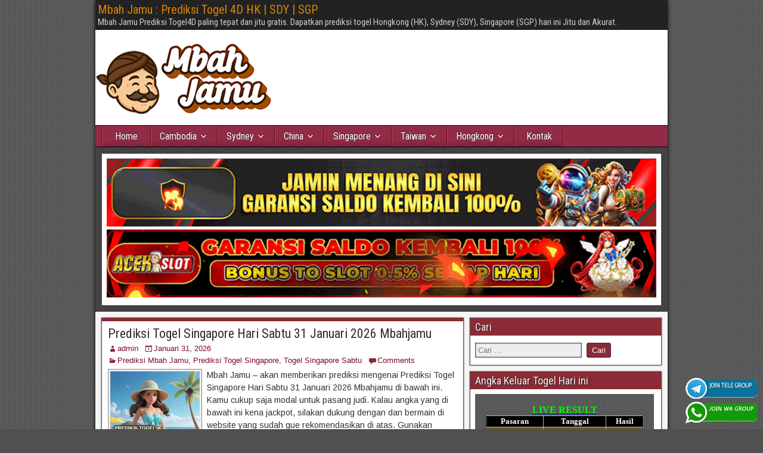

--- FILE ---
content_type: text/html; charset=UTF-8
request_url: https://macmillermerch.shop/?add-to-wishlist=2765
body_size: 13760
content:
<!DOCTYPE html>
<html lang="id">
<head>
<meta charset="UTF-8" />
<meta name="viewport" content="initial-scale=1.0" />
<meta name='robots' content='index, follow, max-image-preview:large, max-snippet:-1, max-video-preview:-1' />
<link rel="profile" href="https://gmpg.org/xfn/11" />
<link rel="pingback" href="https://macmillermerch.shop/xmlrpc.php" />

	<!-- This site is optimized with the Yoast SEO plugin v26.6 - https://yoast.com/wordpress/plugins/seo/ -->
	<title>Mbah Jamu : Prediksi Togel 4D HK | SDY | SGP</title>
	<meta name="description" content="Mbah Jamu Prediksi Togel4D paling tepat dan jitu gratis. Dapatkan prediksi togel Hongkong (HK), Sydney (SDY), Singapore (SGP) hari ini Jitu dan Akurat." />
	<link rel="canonical" href="https://macmillermerch.shop/" />
	<link rel="next" href="https://macmillermerch.shop/page/2/" />
	<meta property="og:locale" content="id_ID" />
	<meta property="og:type" content="website" />
	<meta property="og:title" content="Mbah Jamu : Prediksi Togel 4D HK | SDY | SGP" />
	<meta property="og:description" content="Mbah Jamu Prediksi Togel4D paling tepat dan jitu gratis. Dapatkan prediksi togel Hongkong (HK), Sydney (SDY), Singapore (SGP) hari ini Jitu dan Akurat." />
	<meta property="og:url" content="https://macmillermerch.shop/" />
	<meta property="og:site_name" content="Mbah Jamu : Prediksi Togel 4D HK | SDY | SGP" />
	<meta property="og:image" content="https://macmillermerch.shop/wp-content/uploads/2024/09/sule88-slot-online.webp" />
	<meta property="og:image:width" content="300" />
	<meta property="og:image:height" content="300" />
	<meta property="og:image:type" content="image/webp" />
	<meta name="twitter:card" content="summary_large_image" />
	<script type="application/ld+json" class="yoast-schema-graph">{"@context":"https://schema.org","@graph":[{"@type":"CollectionPage","@id":"https://macmillermerch.shop/","url":"https://macmillermerch.shop/","name":"Mbah Jamu : Prediksi Togel 4D HK | SDY | SGP","isPartOf":{"@id":"https://macmillermerch.shop/#website"},"about":{"@id":"https://macmillermerch.shop/#/schema/person/384be4c566f7c762df730dbc69334aa0"},"description":"Mbah Jamu Prediksi Togel4D paling tepat dan jitu gratis. Dapatkan prediksi togel Hongkong (HK), Sydney (SDY), Singapore (SGP) hari ini Jitu dan Akurat.","breadcrumb":{"@id":"https://macmillermerch.shop/#breadcrumb"},"inLanguage":"id"},{"@type":"BreadcrumbList","@id":"https://macmillermerch.shop/#breadcrumb","itemListElement":[{"@type":"ListItem","position":1,"name":"Beranda"}]},{"@type":"WebSite","@id":"https://macmillermerch.shop/#website","url":"https://macmillermerch.shop/","name":"Sule88 : Kumpulan Situs Sule88 Slot Indonesia","description":"Mbah Jamu Prediksi Togel4D paling tepat dan jitu gratis. Dapatkan prediksi togel Hongkong (HK), Sydney (SDY), Singapore (SGP) hari ini Jitu dan Akurat.","publisher":{"@id":"https://macmillermerch.shop/#/schema/person/384be4c566f7c762df730dbc69334aa0"},"potentialAction":[{"@type":"SearchAction","target":{"@type":"EntryPoint","urlTemplate":"https://macmillermerch.shop/?s={search_term_string}"},"query-input":{"@type":"PropertyValueSpecification","valueRequired":true,"valueName":"search_term_string"}}],"inLanguage":"id"},{"@type":["Person","Organization"],"@id":"https://macmillermerch.shop/#/schema/person/384be4c566f7c762df730dbc69334aa0","name":"admin","image":{"@type":"ImageObject","inLanguage":"id","@id":"https://macmillermerch.shop/#/schema/person/image/","url":"https://macmillermerch.shop/wp-content/uploads/2024/09/SULE88-LOGO.webp","contentUrl":"https://macmillermerch.shop/wp-content/uploads/2024/09/SULE88-LOGO.webp","width":330,"height":120,"caption":"admin"},"logo":{"@id":"https://macmillermerch.shop/#/schema/person/image/"},"sameAs":["https://macmillermerch.shop"]}]}</script>
	<meta name="google-site-verification" content="a-Zi8bgJ4qqB6yRwPsppmNUs11dV22bTb-Itxwzm2Fc" />
	<!-- / Yoast SEO plugin. -->


<link rel='dns-prefetch' href='//fonts.googleapis.com' />
<link rel="alternate" type="application/rss+xml" title="Mbah Jamu : Prediksi Togel 4D HK | SDY | SGP &raquo; Feed" href="https://macmillermerch.shop/feed/" />
<link rel="alternate" type="application/rss+xml" title="Mbah Jamu : Prediksi Togel 4D HK | SDY | SGP &raquo; Umpan Komentar" href="https://macmillermerch.shop/comments/feed/" />
<style id='wp-img-auto-sizes-contain-inline-css' type='text/css'>
img:is([sizes=auto i],[sizes^="auto," i]){contain-intrinsic-size:3000px 1500px}
/*# sourceURL=wp-img-auto-sizes-contain-inline-css */
</style>

<style id='wp-emoji-styles-inline-css' type='text/css'>

	img.wp-smiley, img.emoji {
		display: inline !important;
		border: none !important;
		box-shadow: none !important;
		height: 1em !important;
		width: 1em !important;
		margin: 0 0.07em !important;
		vertical-align: -0.1em !important;
		background: none !important;
		padding: 0 !important;
	}
/*# sourceURL=wp-emoji-styles-inline-css */
</style>
<link rel='stylesheet' id='wp-block-library-css' href='https://macmillermerch.shop/wp-includes/css/dist/block-library/style.min.css?ver=6.9' type='text/css' media='all' />
<style id='classic-theme-styles-inline-css' type='text/css'>
/*! This file is auto-generated */
.wp-block-button__link{color:#fff;background-color:#32373c;border-radius:9999px;box-shadow:none;text-decoration:none;padding:calc(.667em + 2px) calc(1.333em + 2px);font-size:1.125em}.wp-block-file__button{background:#32373c;color:#fff;text-decoration:none}
/*# sourceURL=/wp-includes/css/classic-themes.min.css */
</style>
<style id='global-styles-inline-css' type='text/css'>
:root{--wp--preset--aspect-ratio--square: 1;--wp--preset--aspect-ratio--4-3: 4/3;--wp--preset--aspect-ratio--3-4: 3/4;--wp--preset--aspect-ratio--3-2: 3/2;--wp--preset--aspect-ratio--2-3: 2/3;--wp--preset--aspect-ratio--16-9: 16/9;--wp--preset--aspect-ratio--9-16: 9/16;--wp--preset--color--black: #000000;--wp--preset--color--cyan-bluish-gray: #abb8c3;--wp--preset--color--white: #ffffff;--wp--preset--color--pale-pink: #f78da7;--wp--preset--color--vivid-red: #cf2e2e;--wp--preset--color--luminous-vivid-orange: #ff6900;--wp--preset--color--luminous-vivid-amber: #fcb900;--wp--preset--color--light-green-cyan: #7bdcb5;--wp--preset--color--vivid-green-cyan: #00d084;--wp--preset--color--pale-cyan-blue: #8ed1fc;--wp--preset--color--vivid-cyan-blue: #0693e3;--wp--preset--color--vivid-purple: #9b51e0;--wp--preset--gradient--vivid-cyan-blue-to-vivid-purple: linear-gradient(135deg,rgb(6,147,227) 0%,rgb(155,81,224) 100%);--wp--preset--gradient--light-green-cyan-to-vivid-green-cyan: linear-gradient(135deg,rgb(122,220,180) 0%,rgb(0,208,130) 100%);--wp--preset--gradient--luminous-vivid-amber-to-luminous-vivid-orange: linear-gradient(135deg,rgb(252,185,0) 0%,rgb(255,105,0) 100%);--wp--preset--gradient--luminous-vivid-orange-to-vivid-red: linear-gradient(135deg,rgb(255,105,0) 0%,rgb(207,46,46) 100%);--wp--preset--gradient--very-light-gray-to-cyan-bluish-gray: linear-gradient(135deg,rgb(238,238,238) 0%,rgb(169,184,195) 100%);--wp--preset--gradient--cool-to-warm-spectrum: linear-gradient(135deg,rgb(74,234,220) 0%,rgb(151,120,209) 20%,rgb(207,42,186) 40%,rgb(238,44,130) 60%,rgb(251,105,98) 80%,rgb(254,248,76) 100%);--wp--preset--gradient--blush-light-purple: linear-gradient(135deg,rgb(255,206,236) 0%,rgb(152,150,240) 100%);--wp--preset--gradient--blush-bordeaux: linear-gradient(135deg,rgb(254,205,165) 0%,rgb(254,45,45) 50%,rgb(107,0,62) 100%);--wp--preset--gradient--luminous-dusk: linear-gradient(135deg,rgb(255,203,112) 0%,rgb(199,81,192) 50%,rgb(65,88,208) 100%);--wp--preset--gradient--pale-ocean: linear-gradient(135deg,rgb(255,245,203) 0%,rgb(182,227,212) 50%,rgb(51,167,181) 100%);--wp--preset--gradient--electric-grass: linear-gradient(135deg,rgb(202,248,128) 0%,rgb(113,206,126) 100%);--wp--preset--gradient--midnight: linear-gradient(135deg,rgb(2,3,129) 0%,rgb(40,116,252) 100%);--wp--preset--font-size--small: 13px;--wp--preset--font-size--medium: 20px;--wp--preset--font-size--large: 36px;--wp--preset--font-size--x-large: 42px;--wp--preset--spacing--20: 0.44rem;--wp--preset--spacing--30: 0.67rem;--wp--preset--spacing--40: 1rem;--wp--preset--spacing--50: 1.5rem;--wp--preset--spacing--60: 2.25rem;--wp--preset--spacing--70: 3.38rem;--wp--preset--spacing--80: 5.06rem;--wp--preset--shadow--natural: 6px 6px 9px rgba(0, 0, 0, 0.2);--wp--preset--shadow--deep: 12px 12px 50px rgba(0, 0, 0, 0.4);--wp--preset--shadow--sharp: 6px 6px 0px rgba(0, 0, 0, 0.2);--wp--preset--shadow--outlined: 6px 6px 0px -3px rgb(255, 255, 255), 6px 6px rgb(0, 0, 0);--wp--preset--shadow--crisp: 6px 6px 0px rgb(0, 0, 0);}:where(.is-layout-flex){gap: 0.5em;}:where(.is-layout-grid){gap: 0.5em;}body .is-layout-flex{display: flex;}.is-layout-flex{flex-wrap: wrap;align-items: center;}.is-layout-flex > :is(*, div){margin: 0;}body .is-layout-grid{display: grid;}.is-layout-grid > :is(*, div){margin: 0;}:where(.wp-block-columns.is-layout-flex){gap: 2em;}:where(.wp-block-columns.is-layout-grid){gap: 2em;}:where(.wp-block-post-template.is-layout-flex){gap: 1.25em;}:where(.wp-block-post-template.is-layout-grid){gap: 1.25em;}.has-black-color{color: var(--wp--preset--color--black) !important;}.has-cyan-bluish-gray-color{color: var(--wp--preset--color--cyan-bluish-gray) !important;}.has-white-color{color: var(--wp--preset--color--white) !important;}.has-pale-pink-color{color: var(--wp--preset--color--pale-pink) !important;}.has-vivid-red-color{color: var(--wp--preset--color--vivid-red) !important;}.has-luminous-vivid-orange-color{color: var(--wp--preset--color--luminous-vivid-orange) !important;}.has-luminous-vivid-amber-color{color: var(--wp--preset--color--luminous-vivid-amber) !important;}.has-light-green-cyan-color{color: var(--wp--preset--color--light-green-cyan) !important;}.has-vivid-green-cyan-color{color: var(--wp--preset--color--vivid-green-cyan) !important;}.has-pale-cyan-blue-color{color: var(--wp--preset--color--pale-cyan-blue) !important;}.has-vivid-cyan-blue-color{color: var(--wp--preset--color--vivid-cyan-blue) !important;}.has-vivid-purple-color{color: var(--wp--preset--color--vivid-purple) !important;}.has-black-background-color{background-color: var(--wp--preset--color--black) !important;}.has-cyan-bluish-gray-background-color{background-color: var(--wp--preset--color--cyan-bluish-gray) !important;}.has-white-background-color{background-color: var(--wp--preset--color--white) !important;}.has-pale-pink-background-color{background-color: var(--wp--preset--color--pale-pink) !important;}.has-vivid-red-background-color{background-color: var(--wp--preset--color--vivid-red) !important;}.has-luminous-vivid-orange-background-color{background-color: var(--wp--preset--color--luminous-vivid-orange) !important;}.has-luminous-vivid-amber-background-color{background-color: var(--wp--preset--color--luminous-vivid-amber) !important;}.has-light-green-cyan-background-color{background-color: var(--wp--preset--color--light-green-cyan) !important;}.has-vivid-green-cyan-background-color{background-color: var(--wp--preset--color--vivid-green-cyan) !important;}.has-pale-cyan-blue-background-color{background-color: var(--wp--preset--color--pale-cyan-blue) !important;}.has-vivid-cyan-blue-background-color{background-color: var(--wp--preset--color--vivid-cyan-blue) !important;}.has-vivid-purple-background-color{background-color: var(--wp--preset--color--vivid-purple) !important;}.has-black-border-color{border-color: var(--wp--preset--color--black) !important;}.has-cyan-bluish-gray-border-color{border-color: var(--wp--preset--color--cyan-bluish-gray) !important;}.has-white-border-color{border-color: var(--wp--preset--color--white) !important;}.has-pale-pink-border-color{border-color: var(--wp--preset--color--pale-pink) !important;}.has-vivid-red-border-color{border-color: var(--wp--preset--color--vivid-red) !important;}.has-luminous-vivid-orange-border-color{border-color: var(--wp--preset--color--luminous-vivid-orange) !important;}.has-luminous-vivid-amber-border-color{border-color: var(--wp--preset--color--luminous-vivid-amber) !important;}.has-light-green-cyan-border-color{border-color: var(--wp--preset--color--light-green-cyan) !important;}.has-vivid-green-cyan-border-color{border-color: var(--wp--preset--color--vivid-green-cyan) !important;}.has-pale-cyan-blue-border-color{border-color: var(--wp--preset--color--pale-cyan-blue) !important;}.has-vivid-cyan-blue-border-color{border-color: var(--wp--preset--color--vivid-cyan-blue) !important;}.has-vivid-purple-border-color{border-color: var(--wp--preset--color--vivid-purple) !important;}.has-vivid-cyan-blue-to-vivid-purple-gradient-background{background: var(--wp--preset--gradient--vivid-cyan-blue-to-vivid-purple) !important;}.has-light-green-cyan-to-vivid-green-cyan-gradient-background{background: var(--wp--preset--gradient--light-green-cyan-to-vivid-green-cyan) !important;}.has-luminous-vivid-amber-to-luminous-vivid-orange-gradient-background{background: var(--wp--preset--gradient--luminous-vivid-amber-to-luminous-vivid-orange) !important;}.has-luminous-vivid-orange-to-vivid-red-gradient-background{background: var(--wp--preset--gradient--luminous-vivid-orange-to-vivid-red) !important;}.has-very-light-gray-to-cyan-bluish-gray-gradient-background{background: var(--wp--preset--gradient--very-light-gray-to-cyan-bluish-gray) !important;}.has-cool-to-warm-spectrum-gradient-background{background: var(--wp--preset--gradient--cool-to-warm-spectrum) !important;}.has-blush-light-purple-gradient-background{background: var(--wp--preset--gradient--blush-light-purple) !important;}.has-blush-bordeaux-gradient-background{background: var(--wp--preset--gradient--blush-bordeaux) !important;}.has-luminous-dusk-gradient-background{background: var(--wp--preset--gradient--luminous-dusk) !important;}.has-pale-ocean-gradient-background{background: var(--wp--preset--gradient--pale-ocean) !important;}.has-electric-grass-gradient-background{background: var(--wp--preset--gradient--electric-grass) !important;}.has-midnight-gradient-background{background: var(--wp--preset--gradient--midnight) !important;}.has-small-font-size{font-size: var(--wp--preset--font-size--small) !important;}.has-medium-font-size{font-size: var(--wp--preset--font-size--medium) !important;}.has-large-font-size{font-size: var(--wp--preset--font-size--large) !important;}.has-x-large-font-size{font-size: var(--wp--preset--font-size--x-large) !important;}
:where(.wp-block-post-template.is-layout-flex){gap: 1.25em;}:where(.wp-block-post-template.is-layout-grid){gap: 1.25em;}
:where(.wp-block-term-template.is-layout-flex){gap: 1.25em;}:where(.wp-block-term-template.is-layout-grid){gap: 1.25em;}
:where(.wp-block-columns.is-layout-flex){gap: 2em;}:where(.wp-block-columns.is-layout-grid){gap: 2em;}
:root :where(.wp-block-pullquote){font-size: 1.5em;line-height: 1.6;}
/*# sourceURL=global-styles-inline-css */
</style>
<link rel='stylesheet' id='ktzagcplugin-css' href='https://macmillermerch.shop/wp-content/plugins/ktzagcplugin/public/css/ktzagcplugin-public.css?ver=1.0.0' type='text/css' media='all' />
<link rel='stylesheet' id='frontier-font-css' href='//fonts.googleapis.com/css?family=Roboto+Condensed%3A400%2C700%7CArimo%3A400%2C700&#038;ver=6.9' type='text/css' media='all' />
<link rel='stylesheet' id='genericons-css' href='https://macmillermerch.shop/wp-content/themes/frontier/includes/genericons/genericons.css?ver=1.3.2' type='text/css' media='all' />
<link rel='stylesheet' id='frontier-main-css' href='https://macmillermerch.shop/wp-content/themes/frontier/style.css?ver=1.3.2' type='text/css' media='all' />
<link rel='stylesheet' id='frontier-responsive-css' href='https://macmillermerch.shop/wp-content/themes/frontier/responsive.css?ver=1.3.2' type='text/css' media='all' />
<script type="text/javascript" src="https://macmillermerch.shop/wp-includes/js/jquery/jquery.min.js?ver=3.7.1" id="jquery-core-js"></script>
<script type="text/javascript" src="https://macmillermerch.shop/wp-includes/js/jquery/jquery-migrate.min.js?ver=3.4.1" id="jquery-migrate-js"></script>
<link rel="https://api.w.org/" href="https://macmillermerch.shop/wp-json/" /><link rel="EditURI" type="application/rsd+xml" title="RSD" href="https://macmillermerch.shop/xmlrpc.php?rsd" />
<meta name="generator" content="WordPress 6.9" />

<meta property="Frontier Theme" content="1.3.2" />
<style type="text/css" media="screen">
	#container 	{width: 960px;}
	#header 	{min-height: 0px;}
	#content 	{width: 65%;}
	#sidebar-left 	{width: 35%;}
	#sidebar-right 	{width: 35%;}
</style>

<style type="text/css" media="screen">
	.page-template-page-cs-php #content, .page-template-page-sc-php #content {width: 65%;}
	.page-template-page-cs-php #sidebar-left, .page-template-page-sc-php #sidebar-left,
	.page-template-page-cs-php #sidebar-right, .page-template-page-sc-php #sidebar-right {width: 35%;}
	.page-template-page-scs-php #content {width: 50%;}
	.page-template-page-scs-php #sidebar-left {width: 25%;}
	.page-template-page-scs-php #sidebar-right {width: 25%;}
</style>

<style type="text/css" media="screen">
	#header {background-color:#FFFFFF;}
	#nav-main {background-color:#912b46;}
	#nav-main .nav-main {border-left: 1px solid #69031e; border-right: 1px solid #af4964;}
	#nav-main .nav-main > li, #nav-main .nav-main > ul > .page_item {border-left: 1px solid #af4964; border-right: 1px solid #69031e;}
	#top-bar {background-color:#222222;}
	#bottom-bar {background-color:#222222;}
	#main {background-color:#F5F5F5;}
	.blog-view, .single-view, .author-info, .archive-info, .form-404 {background-color:#FFFFFF;}
	.blog-view.sticky {background-color:#FFDC8A;}
	.frontier-widget {background-color:#FFFFFF;}
	.blog-view, .comment-author-admin > .comment-body, .bypostauthor > .comment-body {border-top: 6px solid #8c2a35;}
	.page-nav > *, .comment-nav > *, .author-info .title, .comment-reply-link, .widget-title,
	.widget_search .search-submit, .widget_calendar caption {background-color:#8c2a35;}
	.genericon {color:#8c2a35;}
	a {color:#7c0c2c;}
	a:hover {color:#d87e00;}
</style>

<meta name="generator" content="Elementor 3.34.0; features: e_font_icon_svg, additional_custom_breakpoints; settings: css_print_method-external, google_font-enabled, font_display-swap">
			<style>
				.e-con.e-parent:nth-of-type(n+4):not(.e-lazyloaded):not(.e-no-lazyload),
				.e-con.e-parent:nth-of-type(n+4):not(.e-lazyloaded):not(.e-no-lazyload) * {
					background-image: none !important;
				}
				@media screen and (max-height: 1024px) {
					.e-con.e-parent:nth-of-type(n+3):not(.e-lazyloaded):not(.e-no-lazyload),
					.e-con.e-parent:nth-of-type(n+3):not(.e-lazyloaded):not(.e-no-lazyload) * {
						background-image: none !important;
					}
				}
				@media screen and (max-height: 640px) {
					.e-con.e-parent:nth-of-type(n+2):not(.e-lazyloaded):not(.e-no-lazyload),
					.e-con.e-parent:nth-of-type(n+2):not(.e-lazyloaded):not(.e-no-lazyload) * {
						background-image: none !important;
					}
				}
			</style>
			<style type="text/css" id="custom-background-css">
body.custom-background { background-image: url("https://macmillermerch.shop/wp-content/themes/frontier/images/honeycomb.png"); background-position: left top; background-size: auto; background-repeat: repeat; background-attachment: scroll; }
</style>
	<link rel="icon" href="https://macmillermerch.shop/wp-content/uploads/2025/11/cropped-FAV-MBAH-JAMU-32x32.png" sizes="32x32" />
<link rel="icon" href="https://macmillermerch.shop/wp-content/uploads/2025/11/cropped-FAV-MBAH-JAMU-192x192.png" sizes="192x192" />
<link rel="apple-touch-icon" href="https://macmillermerch.shop/wp-content/uploads/2025/11/cropped-FAV-MBAH-JAMU-180x180.png" />
<meta name="msapplication-TileImage" content="https://macmillermerch.shop/wp-content/uploads/2025/11/cropped-FAV-MBAH-JAMU-270x270.png" />

<!-- Custom CSS -->
<style type="text/css" media="screen">
<style>
  * {
    box-sizing: border-box;
    margin: 0;
    padding: 0;
  }

  .generator {
    width: 100%;
    max-width: 95vw;
    background: rgb(0 6 255 / 70%);
    border-radius: 24px;
    padding: 24px 24px 30px;
    box-shadow: 0 20px 40px rgba(0,0,0,0.6);
    border: 3px solid #2f3b32;
    text-align: center;
    position: relative;
    overflow: hidden;
  }

  .generator::before {
    /* efek daun samar sebagai latar */
    content: "";
    position: absolute;
    inset: 0;
    background-image: radial-gradient(circle at 0 0, #1a7f45 0, transparent 55%),
                      radial-gradient(circle at 100% 100%, #0b4b2a 0, transparent 55%);
    opacity: 0.25;
    z-index: -1;
  }

  .title {
    color: #ffffff;
    font-weight: 700;
    letter-spacing: 0.15em;
    font-size: 22px;
    margin-bottom: 20px;
  }

  .display-wrapper {
    margin: 0 auto 22px;
    border-radius: 18px;
    padding: 10px;
    background: #10141a;
    box-shadow: inset 0 0 0 2px rgba(255,255,255,0.05);
  }

  .display {
    font-family: "SF Mono", "Roboto Mono", ui-monospace, Menlo, Monaco, Consolas, "Liberation Mono", "Courier New", monospace;
    font-size: 60px;
    letter-spacing: 0.18em;
    color: white;
    background: linear-gradient(90deg, #3b0d82, #06a8e7);
    border-radius: 14px;
    padding: 16px 10px;
    text-align: center;
    text-shadow: 0 0 8px rgba(0,0,0,0.6);
    box-shadow: 0 10px 18px rgba(0,0,0,0.4);
    transform-origin: center;
    transition: transform 0.3s ease, box-shadow 0.3s ease;
  }

  /* animasi berputar */
  .display.rolling {
    animation: roll 0.6s linear infinite;
    box-shadow: 0 0 24px rgba(0, 231, 255, 0.7);
  }

  @keyframes roll {
    0%   { transform: rotateX(0deg); }
    50%  { transform: rotateX(180deg); }
    100% { transform: rotateX(360deg); }
  }

  .btn-random {
    margin-top: 6px;
    padding: 10px 40px;
    border-radius: 999px;
    border: none;
    outline: none;
    cursor: pointer;
    background: linear-gradient(180deg, #ffd56a, #ff9e00);
    color: #1e1300;
    font-weight: 700;
    font-size: 18px;
    letter-spacing: 0.15em;
    text-transform: uppercase;
    box-shadow: 0 10px 18px rgba(0,0,0,0.5);
    transition: transform 0.1s ease, box-shadow 0.1s ease, filter 0.1s ease;
  }

  .btn-random:hover:not(:disabled) {
    transform: translateY(-2px);
    box-shadow: 0 14px 22px rgba(0,0,0,0.7);
    filter: brightness(1.05);
  }

  .btn-random:active:not(:disabled) {
    transform: translateY(1px);
    box-shadow: 0 6px 12px rgba(0,0,0,0.6);
    filter: brightness(0.97);
  }

  .btn-random:disabled {
    cursor: wait;
    opacity: 0.7;
  }
</style>
</style>
<!-- Custom CSS End -->

</head>

<body class="home blog custom-background wp-theme-frontier elementor-default elementor-kit-119">
	
	
<div id="container" class="cf" itemscope itemtype="http://schema.org/WebPage">
	
			
		<div id="top-bar" class="cf">
			
			<div id="top-bar-info">
														<h1 id="site-title"><a href="https://macmillermerch.shop/">Mbah Jamu : Prediksi Togel 4D HK | SDY | SGP</a></h1>				
									<h4 id="site-description">Mbah Jamu Prediksi Togel4D paling tepat dan jitu gratis. Dapatkan prediksi togel Hongkong (HK), Sydney (SDY), Singapore (SGP) hari ini Jitu dan Akurat.</h4>
							</div>

			
					</div>
	
			<div id="header" class="cf" itemscope itemtype="http://schema.org/WPHeader">
			
							<div id="header-logo">
					<a href="https://macmillermerch.shop/"><img src="https://macmillermerch.shop/wp-content/uploads/2025/11/LOGO-MBAH-JAMU.png" alt="Mbah Jamu : Prediksi Togel 4D HK | SDY | SGP" /></a>
				</div>
			
			<div id="custom_html-8" class="widget_text widget-header frontier-widget widget_custom_html"><div class="textwidget custom-html-widget"><a target="_blank" href="https://t.me/joinchat/PCMNKqTOEBEwMmM1" rel="nofollow"><img src="https://macmillermerch.shop/wp-content/uploads/2026/01/join-TELE-1.gif" style="position: fixed; bottom: 50px; right: 10px; z-index: 9999; width: 120px; display: block; overflow: hidden;" title="Telegram Group Prediksi Togel Online" alt="Group telegram Prediksi togel"></a>
<a target="_blank" href="https://elgacor.com/watogel" rel="nofollow"><img src="https://macmillermerch.shop/wp-content/uploads/2026/01/join-WA-2.gif" style="position: fixed; bottom: 10px; right: 10px; z-index: 9999; width: 120px; display: block; overflow: hidden;" title="WA Group Prediksi Togel Online" alt="Group WA Prediksi togel"></a></div></div>
					</div>
	
			
		<nav id="nav-main" class="cf drop" itemscope itemtype="http://schema.org/SiteNavigationElement">
			
							<a href="#" class="drop-toggle"><span class="genericon genericon-menu"></span></a>
			
			<ul id="menu-header" class="nav-main"><li id="menu-item-3623" class="menu-item menu-item-type-custom menu-item-object-custom menu-item-3623"><a href="/">Home</a></li>
<li id="menu-item-3631" class="menu-item menu-item-type-custom menu-item-object-custom menu-item-has-children menu-item-3631"><a href="#">Cambodia</a>
<ul class="sub-menu">
	<li id="menu-item-3630" class="menu-item menu-item-type-taxonomy menu-item-object-category menu-item-3630"><a href="https://macmillermerch.shop/category/togel-cambodia-senin/">Togel Cambodia Senin</a></li>
	<li id="menu-item-3629" class="menu-item menu-item-type-taxonomy menu-item-object-category menu-item-3629"><a href="https://macmillermerch.shop/category/togel-cambodia-selasa/">Togel Cambodia Selasa</a></li>
	<li id="menu-item-3627" class="menu-item menu-item-type-taxonomy menu-item-object-category menu-item-3627"><a href="https://macmillermerch.shop/category/togel-cambodia-rabu/">Togel Cambodia Rabu</a></li>
	<li id="menu-item-3625" class="menu-item menu-item-type-taxonomy menu-item-object-category menu-item-3625"><a href="https://macmillermerch.shop/category/togel-cambodia-kamis/">Togel Cambodia Kamis</a></li>
	<li id="menu-item-3624" class="menu-item menu-item-type-taxonomy menu-item-object-category menu-item-3624"><a href="https://macmillermerch.shop/category/togel-cambodia-jumat/">Togel Cambodia Jumat</a></li>
	<li id="menu-item-3628" class="menu-item menu-item-type-taxonomy menu-item-object-category menu-item-3628"><a href="https://macmillermerch.shop/category/togel-cambodia-sabtu/">Togel Cambodia Sabtu</a></li>
	<li id="menu-item-3626" class="menu-item menu-item-type-taxonomy menu-item-object-category menu-item-3626"><a href="https://macmillermerch.shop/category/togel-cambodia-minggu/">Togel Cambodia Minggu</a></li>
</ul>
</li>
<li id="menu-item-3632" class="menu-item menu-item-type-custom menu-item-object-custom menu-item-has-children menu-item-3632"><a href="#">Sydney</a>
<ul class="sub-menu">
	<li id="menu-item-3643" class="menu-item menu-item-type-taxonomy menu-item-object-category menu-item-3643"><a href="https://macmillermerch.shop/category/togel-sydney-senin/">Togel Sydney Senin</a></li>
	<li id="menu-item-3642" class="menu-item menu-item-type-taxonomy menu-item-object-category menu-item-3642"><a href="https://macmillermerch.shop/category/togel-sydney-selasa/">Togel Sydney Selasa</a></li>
	<li id="menu-item-3640" class="menu-item menu-item-type-taxonomy menu-item-object-category menu-item-3640"><a href="https://macmillermerch.shop/category/togel-sydney-rabu/">Togel Sydney Rabu</a></li>
	<li id="menu-item-3638" class="menu-item menu-item-type-taxonomy menu-item-object-category menu-item-3638"><a href="https://macmillermerch.shop/category/togel-sydney-kamis/">Togel Sydney Kamis</a></li>
	<li id="menu-item-3637" class="menu-item menu-item-type-taxonomy menu-item-object-category menu-item-3637"><a href="https://macmillermerch.shop/category/togel-sydney-jumat/">Togel Sydney Jumat</a></li>
	<li id="menu-item-3641" class="menu-item menu-item-type-taxonomy menu-item-object-category menu-item-3641"><a href="https://macmillermerch.shop/category/togel-sydney-sabtu/">Togel Sydney Sabtu</a></li>
	<li id="menu-item-3639" class="menu-item menu-item-type-taxonomy menu-item-object-category menu-item-3639"><a href="https://macmillermerch.shop/category/togel-sydney-minggu/">Togel Sydney Minggu</a></li>
</ul>
</li>
<li id="menu-item-3633" class="menu-item menu-item-type-custom menu-item-object-custom menu-item-has-children menu-item-3633"><a href="#">China</a>
<ul class="sub-menu">
	<li id="menu-item-3650" class="menu-item menu-item-type-taxonomy menu-item-object-category menu-item-3650"><a href="https://macmillermerch.shop/category/togel-china-senin/">Togel China Senin</a></li>
	<li id="menu-item-3649" class="menu-item menu-item-type-taxonomy menu-item-object-category menu-item-3649"><a href="https://macmillermerch.shop/category/togel-china-selasa/">Togel China Selasa</a></li>
	<li id="menu-item-3647" class="menu-item menu-item-type-taxonomy menu-item-object-category menu-item-3647"><a href="https://macmillermerch.shop/category/togel-china-rabu/">Togel China Rabu</a></li>
	<li id="menu-item-3645" class="menu-item menu-item-type-taxonomy menu-item-object-category menu-item-3645"><a href="https://macmillermerch.shop/category/togel-china-kamis/">Togel China Kamis</a></li>
	<li id="menu-item-3644" class="menu-item menu-item-type-taxonomy menu-item-object-category menu-item-3644"><a href="https://macmillermerch.shop/category/togel-china-jumat/">Togel China Jumat</a></li>
	<li id="menu-item-3648" class="menu-item menu-item-type-taxonomy menu-item-object-category menu-item-3648"><a href="https://macmillermerch.shop/category/togel-china-sabtu/">Togel China Sabtu</a></li>
	<li id="menu-item-3646" class="menu-item menu-item-type-taxonomy menu-item-object-category menu-item-3646"><a href="https://macmillermerch.shop/category/togel-china-minggu/">Togel China Minggu</a></li>
</ul>
</li>
<li id="menu-item-3634" class="menu-item menu-item-type-custom menu-item-object-custom menu-item-has-children menu-item-3634"><a href="#">Singapore</a>
<ul class="sub-menu">
	<li id="menu-item-3655" class="menu-item menu-item-type-taxonomy menu-item-object-category menu-item-3655"><a href="https://macmillermerch.shop/category/togel-singapore-senin/">Togel Singapore Senin</a></li>
	<li id="menu-item-3653" class="menu-item menu-item-type-taxonomy menu-item-object-category menu-item-3653"><a href="https://macmillermerch.shop/category/togel-singapore-rabu/">Togel Singapore Rabu</a></li>
	<li id="menu-item-3651" class="menu-item menu-item-type-taxonomy menu-item-object-category menu-item-3651"><a href="https://macmillermerch.shop/category/togel-singapore-kamis/">Togel Singapore Kamis</a></li>
	<li id="menu-item-3654" class="menu-item menu-item-type-taxonomy menu-item-object-category menu-item-3654"><a href="https://macmillermerch.shop/category/togel-singapore-sabtu/">Togel Singapore Sabtu</a></li>
	<li id="menu-item-3652" class="menu-item menu-item-type-taxonomy menu-item-object-category menu-item-3652"><a href="https://macmillermerch.shop/category/togel-singapore-minggu/">Togel Singapore Minggu</a></li>
</ul>
</li>
<li id="menu-item-3635" class="menu-item menu-item-type-custom menu-item-object-custom menu-item-has-children menu-item-3635"><a href="#">Taiwan</a>
<ul class="sub-menu">
	<li id="menu-item-3662" class="menu-item menu-item-type-taxonomy menu-item-object-category menu-item-3662"><a href="https://macmillermerch.shop/category/togel-taiwan-senin/">Togel Taiwan Senin</a></li>
	<li id="menu-item-3661" class="menu-item menu-item-type-taxonomy menu-item-object-category menu-item-3661"><a href="https://macmillermerch.shop/category/togel-taiwan-selasa/">Togel Taiwan Selasa</a></li>
	<li id="menu-item-3659" class="menu-item menu-item-type-taxonomy menu-item-object-category menu-item-3659"><a href="https://macmillermerch.shop/category/togel-taiwan-rabu/">Togel Taiwan Rabu</a></li>
	<li id="menu-item-3657" class="menu-item menu-item-type-taxonomy menu-item-object-category menu-item-3657"><a href="https://macmillermerch.shop/category/togel-taiwan-kamis/">Togel Taiwan Kamis</a></li>
	<li id="menu-item-3656" class="menu-item menu-item-type-taxonomy menu-item-object-category menu-item-3656"><a href="https://macmillermerch.shop/category/togel-taiwan-jumat/">Togel Taiwan Jumat</a></li>
	<li id="menu-item-3660" class="menu-item menu-item-type-taxonomy menu-item-object-category menu-item-3660"><a href="https://macmillermerch.shop/category/togel-taiwan-sabtu/">Togel Taiwan Sabtu</a></li>
	<li id="menu-item-3658" class="menu-item menu-item-type-taxonomy menu-item-object-category menu-item-3658"><a href="https://macmillermerch.shop/category/togel-taiwan-minggu/">Togel Taiwan Minggu</a></li>
</ul>
</li>
<li id="menu-item-3636" class="menu-item menu-item-type-custom menu-item-object-custom menu-item-has-children menu-item-3636"><a href="#">Hongkong</a>
<ul class="sub-menu">
	<li id="menu-item-3669" class="menu-item menu-item-type-taxonomy menu-item-object-category menu-item-3669"><a href="https://macmillermerch.shop/category/togel-hongkong-senin/">Togel Hongkong Senin</a></li>
	<li id="menu-item-3668" class="menu-item menu-item-type-taxonomy menu-item-object-category menu-item-3668"><a href="https://macmillermerch.shop/category/togel-hongkong-selasa/">Togel Hongkong Selasa</a></li>
	<li id="menu-item-3666" class="menu-item menu-item-type-taxonomy menu-item-object-category menu-item-3666"><a href="https://macmillermerch.shop/category/togel-hongkong-rabu/">Togel Hongkong Rabu</a></li>
	<li id="menu-item-3664" class="menu-item menu-item-type-taxonomy menu-item-object-category menu-item-3664"><a href="https://macmillermerch.shop/category/togel-hongkong-kamis/">Togel Hongkong Kamis</a></li>
	<li id="menu-item-3663" class="menu-item menu-item-type-taxonomy menu-item-object-category menu-item-3663"><a href="https://macmillermerch.shop/category/togel-hongkong-jumat/">Togel Hongkong Jumat</a></li>
	<li id="menu-item-3667" class="menu-item menu-item-type-taxonomy menu-item-object-category menu-item-3667"><a href="https://macmillermerch.shop/category/togel-hongkong-sabtu/">Togel Hongkong Sabtu</a></li>
	<li id="menu-item-3665" class="menu-item menu-item-type-taxonomy menu-item-object-category menu-item-3665"><a href="https://macmillermerch.shop/category/togel-hongkong-minggu/">Togel Hongkong Minggu</a></li>
</ul>
</li>
<li id="menu-item-3797" class="menu-item menu-item-type-post_type menu-item-object-page menu-item-3797"><a href="https://macmillermerch.shop/kontak/">Kontak</a></li>
</ul>
					</nav>
	
			<div id="below-menu" class="cf">
			<div id="widgets-wrap-below-menu" class="cf"><div id="custom_html-6" class="widget_text widget-below-menu frontier-widget widget_custom_html"><div class="textwidget custom-html-widget"><a target="_blank" href="https://mez.ink/rmslot1" rel="nofollow"><img decoding="async" alt="RMslot" title="RMslot" src="https://macmillermerch.shop/wp-content/uploads/2025/12/banner-baru-rmslot-728X90-COMPRESS-1.webp" width="100%"></a>
<a target="_blank" href="https://magic.ly/acekslot1" rel="nofollow"><img decoding="async" alt="Acekslot" title="Acekslot" src="https://macmillermerch.shop/wp-content/uploads/2025/12/Banner-Acekslot-728x90-1.webp" width="100%"></a></div></div></div>
		</div>
	
<div id="main" class="col-cs cf">

<div id="content" class="cf" >

	
	
	
	
					
<article id="post-4516" class="blog-view post-4516 post type-post status-publish format-standard has-post-thumbnail hentry category-prediksi-mbah-jamu category-prediksi-togel-singapore category-togel-singapore-sabtu tag-4d-hari-ini-singapore tag-angka-jitu-sgp-hari-ini-pasti-tembus tag-angka-keluar-singapura tag-angka-keluar-togel-sgp tag-angka-keramat-sgp tag-angka-sgp-hari-ini tag-bocoran-sgp-hari-ini tag-bocoran-sgp-hari-ini-tercepat tag-data-result-singapore tag-data-sgp-4d tag-keluar-sgp-hari-ini tag-keluar-singapura-hari-ini tag-keluaran-singapura-hari-ini tag-mbah-sukro-sgp tag-nomor-sgp tag-nomor-sgp-hari-ini tag-nomor-togel-singapura tag-paito-harian-singapore tag-paito-sgp tag-paito-warna-sgp tag-paito-warna-singapore tag-pengeluaran-singapura tag-prediksi-togel-singapore-mbahjamu tag-sgp-hari-ini-keluar tag-sgp-keluar-hari-ini tag-sgp-paito-warna tag-singapore-togel tag-singapura-togel tag-togel-sgp">

<header class="entry-header cf">
		<h2 class="entry-title" itemprop="headline" ><a href="https://macmillermerch.shop/prediksi-togel-singapore-hari-sabtu-31-januari-2026-mbahjamu/">Prediksi Togel Singapore Hari Sabtu 31 Januari 2026 Mbahjamu</a></h2>
	</header>

<div class="entry-byline cf">
	
			<div class="entry-author author vcard" itemprop="author" itemscope itemtype="http://schema.org/Person">
						<i class="genericon genericon-user"></i><a class="url fn" href="https://macmillermerch.shop" itemprop="name" >admin</a>
		</div>
	
			<div class="entry-date" itemprop="datePublished" >
			<i class="genericon genericon-day"></i><a class="updated" href="https://macmillermerch.shop/prediksi-togel-singapore-hari-sabtu-31-januari-2026-mbahjamu/">Januari 31, 2026</a>
		</div>
	
			<div class="entry-categories">
			<i class="genericon genericon-category"></i><a href="https://macmillermerch.shop/category/prediksi-mbah-jamu/" rel="category tag">Prediksi Mbah Jamu</a>, <a href="https://macmillermerch.shop/category/prediksi-togel-singapore/" rel="category tag">Prediksi Togel Singapore</a>, <a href="https://macmillermerch.shop/category/togel-singapore-sabtu/" rel="category tag">Togel Singapore Sabtu</a>		</div>
	
			<div class="entry-comment-info">
			<i class="genericon genericon-comment"></i><a href="https://macmillermerch.shop/prediksi-togel-singapore-hari-sabtu-31-januari-2026-mbahjamu/#comment-area">Comments</a>
		</div>
	
	
	</div>

<div class="entry-content cf" itemprop="text" >
	<div class="entry-thumbnail"><a class="post-thumbnail" href="https://macmillermerch.shop/prediksi-togel-singapore-hari-sabtu-31-januari-2026-mbahjamu/"><img width="150" height="150" src="https://macmillermerch.shop/wp-content/uploads/2025/11/Prediksi-Togel-Singapore-Mbah-jamu-150x150.jpg" class="attachment-thumbnail size-thumbnail wp-post-image" alt="Prediksi Togel Singapore - Mbah jamu" decoding="async" srcset="https://macmillermerch.shop/wp-content/uploads/2025/11/Prediksi-Togel-Singapore-Mbah-jamu-150x150.jpg 150w, https://macmillermerch.shop/wp-content/uploads/2025/11/Prediksi-Togel-Singapore-Mbah-jamu-300x300.jpg 300w, https://macmillermerch.shop/wp-content/uploads/2025/11/Prediksi-Togel-Singapore-Mbah-jamu.jpg 500w" sizes="(max-width: 150px) 100vw, 150px" /></a></div>
	
		<div class="entry-excerpt"><p>Mbah Jamu &#8211; akan memberikan prediksi mengenai Prediksi Togel Singapore Hari Sabtu 31 Januari 2026 Mbahjamu di bawah ini. Kamu cukup saja modal untuk pasang judi. Kalau angka yang di bawah ini kena jackpot, silakan dukung dengan dan bermain di website yang sudah gue rekomendasikan di atas. Gunakan tautan afiliasi biar saya tetap berkarya dalam angka [&hellip;]</p>
</div>

	
	
	</div>

<footer class="entry-footer cf">
	
	
					<a href="https://macmillermerch.shop/prediksi-togel-singapore-hari-sabtu-31-januari-2026-mbahjamu/" class="continue-reading">
								Read Post			</a>
		
	
	
	
	</footer>

</article>		
	
					
<article id="post-4515" class="blog-view post-4515 post type-post status-publish format-standard has-post-thumbnail hentry category-prediksi-mbah-jamu category-prediksi-togel-cambodia category-togel-cambodia-sabtu tag-angka-bocoran-cambodia-hari-ini tag-angka-cambodia tag-angka-jitu-cambodia tag-angka-jitu-kamboja-hari-ini tag-angka-keramat-cambodia tag-angka-langit-cambodia tag-angka-main-cambodia tag-angka-main-kamboja tag-angka-sakti-cambodia tag-bocoran-angka-cambodia tag-bocoran-angka-kamboja tag-bocoran-angka-kamboja-hari-ini tag-bocoran-cambodia tag-bocoran-kamboja-jitu-hari-ini tag-bocoran-langit-cambodia tag-bocoran-togel-cambodia tag-bola-merah-cambodia tag-data-keluar-cambodia tag-paito-kamboja tag-paito-warna-cambodia tag-pola-tarung-cambodia tag-prediksi-cambodia-mbahjamu tag-prediksi-togel-cambodia tag-toto-cambodia">

<header class="entry-header cf">
		<h2 class="entry-title" itemprop="headline" ><a href="https://macmillermerch.shop/prediksi-togel-cambodia-hari-sabtu-31-januari-2026-mbahjamu/">Prediksi Togel Cambodia Hari Sabtu 31 Januari 2026 Mbahjamu</a></h2>
	</header>

<div class="entry-byline cf">
	
			<div class="entry-author author vcard" itemprop="author" itemscope itemtype="http://schema.org/Person">
						<i class="genericon genericon-user"></i><a class="url fn" href="https://macmillermerch.shop" itemprop="name" >admin</a>
		</div>
	
			<div class="entry-date" itemprop="datePublished" >
			<i class="genericon genericon-day"></i><a class="updated" href="https://macmillermerch.shop/prediksi-togel-cambodia-hari-sabtu-31-januari-2026-mbahjamu/">Januari 31, 2026</a>
		</div>
	
			<div class="entry-categories">
			<i class="genericon genericon-category"></i><a href="https://macmillermerch.shop/category/prediksi-mbah-jamu/" rel="category tag">Prediksi Mbah Jamu</a>, <a href="https://macmillermerch.shop/category/prediksi-togel-cambodia/" rel="category tag">Prediksi Togel Cambodia</a>, <a href="https://macmillermerch.shop/category/togel-cambodia-sabtu/" rel="category tag">Togel Cambodia Sabtu</a>		</div>
	
			<div class="entry-comment-info">
			<i class="genericon genericon-comment"></i><a href="https://macmillermerch.shop/prediksi-togel-cambodia-hari-sabtu-31-januari-2026-mbahjamu/#comment-area">Comments</a>
		</div>
	
	
	</div>

<div class="entry-content cf" itemprop="text" >
	<div class="entry-thumbnail"><a class="post-thumbnail" href="https://macmillermerch.shop/prediksi-togel-cambodia-hari-sabtu-31-januari-2026-mbahjamu/"><img width="150" height="150" src="https://macmillermerch.shop/wp-content/uploads/2025/11/Prediksi-Togel-Cambodia-Mbah-jamu-150x150.jpg" class="attachment-thumbnail size-thumbnail wp-post-image" alt="Prediksi Togel Cambodia - Mbah jamu" decoding="async" srcset="https://macmillermerch.shop/wp-content/uploads/2025/11/Prediksi-Togel-Cambodia-Mbah-jamu-150x150.jpg 150w, https://macmillermerch.shop/wp-content/uploads/2025/11/Prediksi-Togel-Cambodia-Mbah-jamu-300x300.jpg 300w, https://macmillermerch.shop/wp-content/uploads/2025/11/Prediksi-Togel-Cambodia-Mbah-jamu.jpg 500w" sizes="(max-width: 150px) 100vw, 150px" /></a></div>
	
		<div class="entry-excerpt"><p>Mbah Jamu &#8211; akan mengulas bocoran mengenai Prediksi Togel Cambodia Hari Sabtu 31 Januari 2026 Mbahjamu di bawah ini. Lu cukup saja saldo untuk pasang taruhan. Kalau nomor yang di bawah ini kena jackpot, silakan dukung dengan dan main langsung di situs yang sudah gue saranin di atas. Gunakan kode referral biar saya tetap berkarya dalam [&hellip;]</p>
</div>

	
	
	</div>

<footer class="entry-footer cf">
	
	
					<a href="https://macmillermerch.shop/prediksi-togel-cambodia-hari-sabtu-31-januari-2026-mbahjamu/" class="continue-reading">
								Read Post			</a>
		
	
	
	
	</footer>

</article>		
	
					
<article id="post-4514" class="blog-view post-4514 post type-post status-publish format-standard has-post-thumbnail hentry category-prediksi-mbah-jamu category-prediksi-togel-taiwan category-togel-taiwan-sabtu tag-angka-bocoran-taiwan tag-angka-jitu-taiwan-malam-ini-pasti-tembus tag-angka-main-taiwan tag-angka-mistik-taiwan tag-angka-sakti-taiwan tag-bocoran-angka-taiwan tag-bocoran-langit-taiwan tag-bocoran-taiwan tag-bocoran-taiwan-4d tag-bocoran-taiwan-malam-ini tag-bocoran-taiwan-malam-ini-langsung-dari-pusat tag-bocoran-togel-taiwan tag-bola-merah-taiwan tag-data-angka-taiwan tag-data-result-taiwan tag-data-taiwan-warna tag-data-togel-taiwan tag-grafik-taiwan-warna tag-grafik-warna-taiwan tag-jam-keluaran-taiwan tag-paito-taiwan tag-paito-warna-taiwan tag-pola-tarung-taiwan tag-prediksi-togel-taiwan tag-prediksi-togel-taiwan-mbahjamu tag-taiwan-hari-ini-togel tag-togel-keluaran-taiwan tag-toto-warna-taiwan">

<header class="entry-header cf">
		<h2 class="entry-title" itemprop="headline" ><a href="https://macmillermerch.shop/prediksi-togel-taiwan-hari-sabtu-31-januari-2026-mbahjamu/">Prediksi Togel Taiwan Hari Sabtu 31 Januari 2026 Mbahjamu</a></h2>
	</header>

<div class="entry-byline cf">
	
			<div class="entry-author author vcard" itemprop="author" itemscope itemtype="http://schema.org/Person">
						<i class="genericon genericon-user"></i><a class="url fn" href="https://macmillermerch.shop" itemprop="name" >admin</a>
		</div>
	
			<div class="entry-date" itemprop="datePublished" >
			<i class="genericon genericon-day"></i><a class="updated" href="https://macmillermerch.shop/prediksi-togel-taiwan-hari-sabtu-31-januari-2026-mbahjamu/">Januari 31, 2026</a>
		</div>
	
			<div class="entry-categories">
			<i class="genericon genericon-category"></i><a href="https://macmillermerch.shop/category/prediksi-mbah-jamu/" rel="category tag">Prediksi Mbah Jamu</a>, <a href="https://macmillermerch.shop/category/prediksi-togel-taiwan/" rel="category tag">Prediksi Togel Taiwan</a>, <a href="https://macmillermerch.shop/category/togel-taiwan-sabtu/" rel="category tag">Togel Taiwan Sabtu</a>		</div>
	
			<div class="entry-comment-info">
			<i class="genericon genericon-comment"></i><a href="https://macmillermerch.shop/prediksi-togel-taiwan-hari-sabtu-31-januari-2026-mbahjamu/#comment-area">Comments</a>
		</div>
	
	
	</div>

<div class="entry-content cf" itemprop="text" >
	<div class="entry-thumbnail"><a class="post-thumbnail" href="https://macmillermerch.shop/prediksi-togel-taiwan-hari-sabtu-31-januari-2026-mbahjamu/"><img width="150" height="150" src="https://macmillermerch.shop/wp-content/uploads/2025/11/Prediksi-Togel-Taiwan-Mbah-jamu-150x150.jpg" class="attachment-thumbnail size-thumbnail wp-post-image" alt="Prediksi Togel Taiwan - Mbah jamu" decoding="async" srcset="https://macmillermerch.shop/wp-content/uploads/2025/11/Prediksi-Togel-Taiwan-Mbah-jamu-150x150.jpg 150w, https://macmillermerch.shop/wp-content/uploads/2025/11/Prediksi-Togel-Taiwan-Mbah-jamu-300x300.jpg 300w, https://macmillermerch.shop/wp-content/uploads/2025/11/Prediksi-Togel-Taiwan-Mbah-jamu.jpg 500w" sizes="(max-width: 150px) 100vw, 150px" /></a></div>
	
		<div class="entry-excerpt"><p>Mbah Jamu &#8211; akan memberikan informasi mengenai Prediksi Togel Taiwan Hari Sabtu 31 Januari 2026 Mbahjamu di bawah ini. Kamu cukup saja uang taruhan untuk melakukan judi. Kalau nomor yang di bawah ini jitu, silakan hargai dengan dan bermain di situs yang sudah saya rekomendasikan di atas. Gunakan kode referral biar gue tetap berkarya dalam bocoran [&hellip;]</p>
</div>

	
	
	</div>

<footer class="entry-footer cf">
	
	
					<a href="https://macmillermerch.shop/prediksi-togel-taiwan-hari-sabtu-31-januari-2026-mbahjamu/" class="continue-reading">
								Read Post			</a>
		
	
	
	
	</footer>

</article>		
	
					
<article id="post-4517" class="blog-view post-4517 post type-post status-publish format-standard has-post-thumbnail hentry category-prediksi-mbah-jamu category-prediksi-togel-china category-togel-china-sabtu tag-angka-bocoran-china tag-angka-gaib-china tag-angka-ikut-china tag-angka-jitu-china tag-angka-jitu-china-hari-ini tag-angka-keluaran-china tag-angka-keramat-china tag-angka-kuat-china tag-angka-main-china tag-angka-main-china-hari-ini tag-bocoran-angka-china tag-bocoran-china tag-bocoran-togel-china tag-data-keluaran-china tag-data-result-china tag-data-togel-china tag-paito-china tag-paito-harian-china tag-paito-warna-china tag-pengeluaran-china tag-pola-tarung-china tag-prediksi-togel-china tag-prediksi-togel-china-mbahjamu">

<header class="entry-header cf">
		<h2 class="entry-title" itemprop="headline" ><a href="https://macmillermerch.shop/prediksi-togel-china-hari-sabtu-31-januari-2026-mbahjamu/">Prediksi Togel China Hari Sabtu 31 Januari 2026 Mbahjamu</a></h2>
	</header>

<div class="entry-byline cf">
	
			<div class="entry-author author vcard" itemprop="author" itemscope itemtype="http://schema.org/Person">
						<i class="genericon genericon-user"></i><a class="url fn" href="https://macmillermerch.shop" itemprop="name" >admin</a>
		</div>
	
			<div class="entry-date" itemprop="datePublished" >
			<i class="genericon genericon-day"></i><a class="updated" href="https://macmillermerch.shop/prediksi-togel-china-hari-sabtu-31-januari-2026-mbahjamu/">Januari 31, 2026</a>
		</div>
	
			<div class="entry-categories">
			<i class="genericon genericon-category"></i><a href="https://macmillermerch.shop/category/prediksi-mbah-jamu/" rel="category tag">Prediksi Mbah Jamu</a>, <a href="https://macmillermerch.shop/category/prediksi-togel-china/" rel="category tag">Prediksi Togel China</a>, <a href="https://macmillermerch.shop/category/togel-china-sabtu/" rel="category tag">Togel China Sabtu</a>		</div>
	
			<div class="entry-comment-info">
			<i class="genericon genericon-comment"></i><a href="https://macmillermerch.shop/prediksi-togel-china-hari-sabtu-31-januari-2026-mbahjamu/#comment-area">Comments</a>
		</div>
	
	
	</div>

<div class="entry-content cf" itemprop="text" >
	<div class="entry-thumbnail"><a class="post-thumbnail" href="https://macmillermerch.shop/prediksi-togel-china-hari-sabtu-31-januari-2026-mbahjamu/"><img width="150" height="150" src="https://macmillermerch.shop/wp-content/uploads/2025/11/Prediksi-Togel-China-Mbah-jamu-150x150.jpg" class="attachment-thumbnail size-thumbnail wp-post-image" alt="Prediksi Togel China - Mbah jamu" decoding="async" srcset="https://macmillermerch.shop/wp-content/uploads/2025/11/Prediksi-Togel-China-Mbah-jamu-150x150.jpg 150w, https://macmillermerch.shop/wp-content/uploads/2025/11/Prediksi-Togel-China-Mbah-jamu-300x300.jpg 300w, https://macmillermerch.shop/wp-content/uploads/2025/11/Prediksi-Togel-China-Mbah-jamu.jpg 500w" sizes="(max-width: 150px) 100vw, 150px" /></a></div>
	
		<div class="entry-excerpt"><p>Mbah Jamu &#8211; akan mengulas bocoran mengenai Prediksi Togel China Hari Sabtu 31 Januari 2026 Mbahjamu di bawah ini. Lu cukup saja uang taruhan untuk melakukan bettingan. Kalau hasil prediksi yang di bawah ini kena jackpot, silakan bantu support dengan dan main langsung di platform yang sudah saya saranin di atas. Gunakan kode referral biar saya [&hellip;]</p>
</div>

	
	
	</div>

<footer class="entry-footer cf">
	
	
					<a href="https://macmillermerch.shop/prediksi-togel-china-hari-sabtu-31-januari-2026-mbahjamu/" class="continue-reading">
								Read Post			</a>
		
	
	
	
	</footer>

</article>		
	
					
<article id="post-4512" class="blog-view post-4512 post type-post status-publish format-standard has-post-thumbnail hentry category-prediksi-mbah-jamu category-prediksi-togel-hongkong category-togel-hongkong-sabtu tag-angka-jitu-hk-malam-ini tag-angka-keluar-hk tag-angka-keluar-hongkong tag-angka-keramat-hk tag-angka-main-hk tag-angka-main-hk-malam-ini tag-angka-main-mlm-ini-hk tag-bocoran-hk-malam-ini tag-data-hk tag-data-hk-lengkap tag-data-keluar-hongkong tag-ekor-hongkong-malam-ini tag-hongkong-keluar-malam-ini tag-hongkong-pools tag-hongkong-togel tag-keluarnya-hk-hari-ini tag-nomor-hk-hari-ini tag-nomor-hongkong tag-pediksi-hk tag-paito-harian-hk tag-paito-hk tag-paito-hk-6d tag-paito-hk-warna tag-paito-hongkong tag-paito-warna-hk tag-paito-warna-hongkong tag-pengeluaran-hk-mlm-ini tag-prediksi-hk-malam-ini tag-prediksi-hk-mbahjamu tag-prediksi-togel-hongkong tag-syar-hk tag-togel-hkg tag-toto-hk-hari-ini">

<header class="entry-header cf">
		<h2 class="entry-title" itemprop="headline" ><a href="https://macmillermerch.shop/prediksi-togel-hongkong-hari-sabtu-31-januari-2026-mbahjamu/">Prediksi Togel Hongkong Hari Sabtu 31 Januari 2026 Mbahjamu</a></h2>
	</header>

<div class="entry-byline cf">
	
			<div class="entry-author author vcard" itemprop="author" itemscope itemtype="http://schema.org/Person">
						<i class="genericon genericon-user"></i><a class="url fn" href="https://macmillermerch.shop" itemprop="name" >admin</a>
		</div>
	
			<div class="entry-date" itemprop="datePublished" >
			<i class="genericon genericon-day"></i><a class="updated" href="https://macmillermerch.shop/prediksi-togel-hongkong-hari-sabtu-31-januari-2026-mbahjamu/">Januari 31, 2026</a>
		</div>
	
			<div class="entry-categories">
			<i class="genericon genericon-category"></i><a href="https://macmillermerch.shop/category/prediksi-mbah-jamu/" rel="category tag">Prediksi Mbah Jamu</a>, <a href="https://macmillermerch.shop/category/prediksi-togel-hongkong/" rel="category tag">Prediksi Togel Hongkong</a>, <a href="https://macmillermerch.shop/category/togel-hongkong-sabtu/" rel="category tag">Togel Hongkong Sabtu</a>		</div>
	
			<div class="entry-comment-info">
			<i class="genericon genericon-comment"></i><a href="https://macmillermerch.shop/prediksi-togel-hongkong-hari-sabtu-31-januari-2026-mbahjamu/#comment-area">Comments</a>
		</div>
	
	
	</div>

<div class="entry-content cf" itemprop="text" >
	<div class="entry-thumbnail"><a class="post-thumbnail" href="https://macmillermerch.shop/prediksi-togel-hongkong-hari-sabtu-31-januari-2026-mbahjamu/"><img width="150" height="150" src="https://macmillermerch.shop/wp-content/uploads/2025/11/Prediksi-Togel-Hongkong-Mbah-jamu-150x150.jpg" class="attachment-thumbnail size-thumbnail wp-post-image" alt="Prediksi Togel Hongkong - Mbah jamu" decoding="async" srcset="https://macmillermerch.shop/wp-content/uploads/2025/11/Prediksi-Togel-Hongkong-Mbah-jamu-150x150.jpg 150w, https://macmillermerch.shop/wp-content/uploads/2025/11/Prediksi-Togel-Hongkong-Mbah-jamu-300x300.jpg 300w, https://macmillermerch.shop/wp-content/uploads/2025/11/Prediksi-Togel-Hongkong-Mbah-jamu.jpg 500w" sizes="(max-width: 150px) 100vw, 150px" /></a></div>
	
		<div class="entry-excerpt"><p>Mbah Jamu &#8211; akan membagikan prediksi mengenai Prediksi Togel Hongkong Hari Sabtu 31 Januari 2026 Mbahjamu di bawah ini. Lu cukup saja uang taruhan untuk mainin bettingan. Kalau angka yang di bawah ini kena jackpot, silakan dukung dengan dan bermain di website yang sudah gue saranin di atas. Gunakan tautan afiliasi biar gue tetap berkarya dalam [&hellip;]</p>
</div>

	
	
	</div>

<footer class="entry-footer cf">
	
	
					<a href="https://macmillermerch.shop/prediksi-togel-hongkong-hari-sabtu-31-januari-2026-mbahjamu/" class="continue-reading">
								Read Post			</a>
		
	
	
	
	</footer>

</article>		
	
					
<article id="post-4513" class="blog-view post-4513 post type-post status-publish format-standard has-post-thumbnail hentry category-prediksi-mbah-jamu category-prediksi-togel-sydney category-togel-sydney-sabtu tag-angka-bocoran-sidney-hari-ini tag-angka-bom-sidney-hari-ini tag-angka-jitu-sidney tag-angka-jitu-sidney-siang-ini tag-angka-main-sidney tag-bocoran-langit-sydney tag-bocoran-sidney-hari-ini tag-bocoran-sidney-hari-ini-jitu-2d tag-bocoran-togel-sidney tag-keluar-sydney-togel-hari-ini tag-keluaran-sdy tag-keluaran-sdy-hari-ini tag-keluaran-togel-sidney tag-keluaran-togel-sydney-hari-ini tag-paito-sidney tag-paito-sydney-4d tag-paito-warna-sidney tag-paito-warna-sydney tag-paito-warna-sydney-6d tag-pengeluaran-sdy-hari-ini tag-pengeluaran-togel-sidney tag-pengeluaran-togel-sidney-hari-ini tag-prediksi-togel-sidney tag-prediksi-togel-sidney-mbahjamu tag-sdy-keluaran-hari-ini tag-sydney-paito tag-sydney-togel tag-sydney-togel-hari-ini tag-togel-hari-ini-sydney tag-togel-sidey-keluar-hari-ini tag-togel-sydney-hari-ini tag-toto-sydney">

<header class="entry-header cf">
		<h2 class="entry-title" itemprop="headline" ><a href="https://macmillermerch.shop/prediksi-togel-sidney-hari-sabtu-31-januari-2026-mbahjamu/">Prediksi Togel Sidney Hari Sabtu 31 Januari 2026 Mbahjamu</a></h2>
	</header>

<div class="entry-byline cf">
	
			<div class="entry-author author vcard" itemprop="author" itemscope itemtype="http://schema.org/Person">
						<i class="genericon genericon-user"></i><a class="url fn" href="https://macmillermerch.shop" itemprop="name" >admin</a>
		</div>
	
			<div class="entry-date" itemprop="datePublished" >
			<i class="genericon genericon-day"></i><a class="updated" href="https://macmillermerch.shop/prediksi-togel-sidney-hari-sabtu-31-januari-2026-mbahjamu/">Januari 31, 2026</a>
		</div>
	
			<div class="entry-categories">
			<i class="genericon genericon-category"></i><a href="https://macmillermerch.shop/category/prediksi-mbah-jamu/" rel="category tag">Prediksi Mbah Jamu</a>, <a href="https://macmillermerch.shop/category/prediksi-togel-sydney/" rel="category tag">Prediksi Togel Sydney</a>, <a href="https://macmillermerch.shop/category/togel-sydney-sabtu/" rel="category tag">Togel Sydney Sabtu</a>		</div>
	
			<div class="entry-comment-info">
			<i class="genericon genericon-comment"></i><a href="https://macmillermerch.shop/prediksi-togel-sidney-hari-sabtu-31-januari-2026-mbahjamu/#comment-area">Comments</a>
		</div>
	
	
	</div>

<div class="entry-content cf" itemprop="text" >
	<div class="entry-thumbnail"><a class="post-thumbnail" href="https://macmillermerch.shop/prediksi-togel-sidney-hari-sabtu-31-januari-2026-mbahjamu/"><img width="150" height="150" src="https://macmillermerch.shop/wp-content/uploads/2025/11/Prediksi-Togel-Sydney-Mbah-jamu-150x150.jpg" class="attachment-thumbnail size-thumbnail wp-post-image" alt="Prediksi Togel Sydney - Mbah jamu" decoding="async" srcset="https://macmillermerch.shop/wp-content/uploads/2025/11/Prediksi-Togel-Sydney-Mbah-jamu-150x150.jpg 150w, https://macmillermerch.shop/wp-content/uploads/2025/11/Prediksi-Togel-Sydney-Mbah-jamu-300x300.jpg 300w, https://macmillermerch.shop/wp-content/uploads/2025/11/Prediksi-Togel-Sydney-Mbah-jamu.jpg 500w" sizes="(max-width: 150px) 100vw, 150px" /></a></div>
	
		<div class="entry-excerpt"><p>Mbah Jamu &#8211; akan mengulas bocoran mengenai Prediksi Togel Sidney Hari Sabtu 31 Januari 2026 Mbahjamu di bawah ini. Loe cukup saja uang taruhan untuk mainin taruhan. Kalau angka yang di bawah ini tembus, silakan bantu support dengan dan bermain di situs yang sudah gue pilih di atas. Gunakan tautan afiliasi biar gue tetap semangat dalam [&hellip;]</p>
</div>

	
	
	</div>

<footer class="entry-footer cf">
	
	
					<a href="https://macmillermerch.shop/prediksi-togel-sidney-hari-sabtu-31-januari-2026-mbahjamu/" class="continue-reading">
								Read Post			</a>
		
	
	
	
	</footer>

</article>		
	
					
<article id="post-4504" class="blog-view post-4504 post type-post status-publish format-standard has-post-thumbnail hentry category-prediksi-mbah-jamu category-prediksi-togel-cambodia category-togel-cambodia-jumat tag-angka-bocoran-cambodia-hari-ini tag-angka-cambodia tag-angka-jitu-cambodia tag-angka-jitu-kamboja-hari-ini tag-angka-keramat-cambodia tag-angka-langit-cambodia tag-angka-main-cambodia tag-angka-main-kamboja tag-angka-sakti-cambodia tag-bocoran-angka-cambodia tag-bocoran-angka-kamboja tag-bocoran-angka-kamboja-hari-ini tag-bocoran-cambodia tag-bocoran-kamboja-jitu-hari-ini tag-bocoran-langit-cambodia tag-bocoran-togel-cambodia tag-bola-merah-cambodia tag-data-keluar-cambodia tag-paito-kamboja tag-paito-warna-cambodia tag-pola-tarung-cambodia tag-prediksi-cambodia-mbahjamu tag-prediksi-togel-cambodia tag-toto-cambodia">

<header class="entry-header cf">
		<h2 class="entry-title" itemprop="headline" ><a href="https://macmillermerch.shop/prediksi-togel-cambodia-hari-jumat-30-januari-2026-mbahjamu/">Prediksi Togel Cambodia Hari Jumat 30 Januari 2026 Mbahjamu</a></h2>
	</header>

<div class="entry-byline cf">
	
			<div class="entry-author author vcard" itemprop="author" itemscope itemtype="http://schema.org/Person">
						<i class="genericon genericon-user"></i><a class="url fn" href="https://macmillermerch.shop" itemprop="name" >admin</a>
		</div>
	
			<div class="entry-date" itemprop="datePublished" >
			<i class="genericon genericon-day"></i><a class="updated" href="https://macmillermerch.shop/prediksi-togel-cambodia-hari-jumat-30-januari-2026-mbahjamu/">Januari 29, 2026</a>
		</div>
	
			<div class="entry-categories">
			<i class="genericon genericon-category"></i><a href="https://macmillermerch.shop/category/prediksi-mbah-jamu/" rel="category tag">Prediksi Mbah Jamu</a>, <a href="https://macmillermerch.shop/category/prediksi-togel-cambodia/" rel="category tag">Prediksi Togel Cambodia</a>, <a href="https://macmillermerch.shop/category/togel-cambodia-jumat/" rel="category tag">Togel Cambodia Jumat</a>		</div>
	
			<div class="entry-comment-info">
			<i class="genericon genericon-comment"></i><a href="https://macmillermerch.shop/prediksi-togel-cambodia-hari-jumat-30-januari-2026-mbahjamu/#comment-area">Comments</a>
		</div>
	
	
	</div>

<div class="entry-content cf" itemprop="text" >
	<div class="entry-thumbnail"><a class="post-thumbnail" href="https://macmillermerch.shop/prediksi-togel-cambodia-hari-jumat-30-januari-2026-mbahjamu/"><img width="150" height="150" src="https://macmillermerch.shop/wp-content/uploads/2025/11/Prediksi-Togel-Cambodia-Mbah-jamu-150x150.jpg" class="attachment-thumbnail size-thumbnail wp-post-image" alt="Prediksi Togel Cambodia - Mbah jamu" decoding="async" srcset="https://macmillermerch.shop/wp-content/uploads/2025/11/Prediksi-Togel-Cambodia-Mbah-jamu-150x150.jpg 150w, https://macmillermerch.shop/wp-content/uploads/2025/11/Prediksi-Togel-Cambodia-Mbah-jamu-300x300.jpg 300w, https://macmillermerch.shop/wp-content/uploads/2025/11/Prediksi-Togel-Cambodia-Mbah-jamu.jpg 500w" sizes="(max-width: 150px) 100vw, 150px" /></a></div>
	
		<div class="entry-excerpt"><p>MbahJamu &#8211; akan membagikan prediksi mengenai Prediksi Togel Cambodia Hari Jumat 30 Januari 2026 Mbahjamu di bawah ini. Kamu cukup saja uang taruhan untuk mainin judi. Kalau angka yang di bawah ini kena jackpot, silakan dukung dengan dan main langsung di situs yang sudah gue rekomendasikan di atas. Gunakan link referal biar saya tetap motivasi dalam [&hellip;]</p>
</div>

	
	
	</div>

<footer class="entry-footer cf">
	
	
					<a href="https://macmillermerch.shop/prediksi-togel-cambodia-hari-jumat-30-januari-2026-mbahjamu/" class="continue-reading">
								Read Post			</a>
		
	
	
	
	</footer>

</article>		
	
					
<article id="post-4500" class="blog-view post-4500 post type-post status-publish format-standard has-post-thumbnail hentry category-prediksi-mbah-jamu category-prediksi-togel-taiwan category-togel-taiwan-jumat tag-angka-bocoran-taiwan tag-angka-jitu-taiwan-malam-ini-pasti-tembus tag-angka-main-taiwan tag-angka-mistik-taiwan tag-angka-sakti-taiwan tag-bocoran-angka-taiwan tag-bocoran-langit-taiwan tag-bocoran-taiwan tag-bocoran-taiwan-4d tag-bocoran-taiwan-malam-ini tag-bocoran-taiwan-malam-ini-langsung-dari-pusat tag-bocoran-togel-taiwan tag-bola-merah-taiwan tag-data-angka-taiwan tag-data-result-taiwan tag-data-taiwan-warna tag-data-togel-taiwan tag-grafik-taiwan-warna tag-grafik-warna-taiwan tag-jam-keluaran-taiwan tag-paito-taiwan tag-paito-warna-taiwan tag-pola-tarung-taiwan tag-prediksi-togel-taiwan tag-prediksi-togel-taiwan-mbahjamu tag-taiwan-hari-ini-togel tag-togel-keluaran-taiwan tag-toto-warna-taiwan">

<header class="entry-header cf">
		<h2 class="entry-title" itemprop="headline" ><a href="https://macmillermerch.shop/prediksi-togel-taiwan-hari-jumat-30-januari-2026-mbahjamu/">Prediksi Togel Taiwan Hari Jumat 30 Januari 2026 Mbahjamu</a></h2>
	</header>

<div class="entry-byline cf">
	
			<div class="entry-author author vcard" itemprop="author" itemscope itemtype="http://schema.org/Person">
						<i class="genericon genericon-user"></i><a class="url fn" href="https://macmillermerch.shop" itemprop="name" >admin</a>
		</div>
	
			<div class="entry-date" itemprop="datePublished" >
			<i class="genericon genericon-day"></i><a class="updated" href="https://macmillermerch.shop/prediksi-togel-taiwan-hari-jumat-30-januari-2026-mbahjamu/">Januari 29, 2026</a>
		</div>
	
			<div class="entry-categories">
			<i class="genericon genericon-category"></i><a href="https://macmillermerch.shop/category/prediksi-mbah-jamu/" rel="category tag">Prediksi Mbah Jamu</a>, <a href="https://macmillermerch.shop/category/prediksi-togel-taiwan/" rel="category tag">Prediksi Togel Taiwan</a>, <a href="https://macmillermerch.shop/category/togel-taiwan-jumat/" rel="category tag">Togel Taiwan Jumat</a>		</div>
	
			<div class="entry-comment-info">
			<i class="genericon genericon-comment"></i><a href="https://macmillermerch.shop/prediksi-togel-taiwan-hari-jumat-30-januari-2026-mbahjamu/#comment-area">Comments</a>
		</div>
	
	
	</div>

<div class="entry-content cf" itemprop="text" >
	<div class="entry-thumbnail"><a class="post-thumbnail" href="https://macmillermerch.shop/prediksi-togel-taiwan-hari-jumat-30-januari-2026-mbahjamu/"><img width="150" height="150" src="https://macmillermerch.shop/wp-content/uploads/2025/11/Prediksi-Togel-Taiwan-Mbah-jamu-150x150.jpg" class="attachment-thumbnail size-thumbnail wp-post-image" alt="Prediksi Togel Taiwan - Mbah jamu" decoding="async" srcset="https://macmillermerch.shop/wp-content/uploads/2025/11/Prediksi-Togel-Taiwan-Mbah-jamu-150x150.jpg 150w, https://macmillermerch.shop/wp-content/uploads/2025/11/Prediksi-Togel-Taiwan-Mbah-jamu-300x300.jpg 300w, https://macmillermerch.shop/wp-content/uploads/2025/11/Prediksi-Togel-Taiwan-Mbah-jamu.jpg 500w" sizes="(max-width: 150px) 100vw, 150px" /></a></div>
	
		<div class="entry-excerpt"><p>Mbah Jamu &#8211; akan membagikan bocoran mengenai Prediksi Togel Taiwan Hari Jumat 30 Januari 2026 Mbahjamu di bawah ini. Lu cukup saja uang taruhan untuk pasang judi. Kalau nomor yang di bawah ini jitu, silakan dukung dengan dan pasang taruhan di platform yang sudah gue rekomendasikan di atas. Gunakan link referal biar gue tetap motivasi dalam [&hellip;]</p>
</div>

	
	
	</div>

<footer class="entry-footer cf">
	
	
					<a href="https://macmillermerch.shop/prediksi-togel-taiwan-hari-jumat-30-januari-2026-mbahjamu/" class="continue-reading">
								Read Post			</a>
		
	
	
	
	</footer>

</article>		
	
					
<article id="post-4503" class="blog-view post-4503 post type-post status-publish format-standard has-post-thumbnail hentry category-prediksi-mbah-jamu category-prediksi-togel-china category-togel-china-jumat tag-angka-bocoran-china tag-angka-gaib-china tag-angka-ikut-china tag-angka-jitu-china tag-angka-jitu-china-hari-ini tag-angka-keluaran-china tag-angka-keramat-china tag-angka-kuat-china tag-angka-main-china tag-angka-main-china-hari-ini tag-bocoran-angka-china tag-bocoran-china tag-bocoran-togel-china tag-data-keluaran-china tag-data-result-china tag-data-togel-china tag-paito-china tag-paito-harian-china tag-paito-warna-china tag-pengeluaran-china tag-pola-tarung-china tag-prediksi-togel-china tag-prediksi-togel-china-mbahjamu">

<header class="entry-header cf">
		<h2 class="entry-title" itemprop="headline" ><a href="https://macmillermerch.shop/prediksi-togel-china-hari-jumat-30-januari-2026-mbahjamu/">Prediksi Togel China Hari Jumat 30 Januari 2026 Mbahjamu</a></h2>
	</header>

<div class="entry-byline cf">
	
			<div class="entry-author author vcard" itemprop="author" itemscope itemtype="http://schema.org/Person">
						<i class="genericon genericon-user"></i><a class="url fn" href="https://macmillermerch.shop" itemprop="name" >admin</a>
		</div>
	
			<div class="entry-date" itemprop="datePublished" >
			<i class="genericon genericon-day"></i><a class="updated" href="https://macmillermerch.shop/prediksi-togel-china-hari-jumat-30-januari-2026-mbahjamu/">Januari 29, 2026</a>
		</div>
	
			<div class="entry-categories">
			<i class="genericon genericon-category"></i><a href="https://macmillermerch.shop/category/prediksi-mbah-jamu/" rel="category tag">Prediksi Mbah Jamu</a>, <a href="https://macmillermerch.shop/category/prediksi-togel-china/" rel="category tag">Prediksi Togel China</a>, <a href="https://macmillermerch.shop/category/togel-china-jumat/" rel="category tag">Togel China Jumat</a>		</div>
	
			<div class="entry-comment-info">
			<i class="genericon genericon-comment"></i><a href="https://macmillermerch.shop/prediksi-togel-china-hari-jumat-30-januari-2026-mbahjamu/#comment-area">Comments</a>
		</div>
	
	
	</div>

<div class="entry-content cf" itemprop="text" >
	<div class="entry-thumbnail"><a class="post-thumbnail" href="https://macmillermerch.shop/prediksi-togel-china-hari-jumat-30-januari-2026-mbahjamu/"><img width="150" height="150" src="https://macmillermerch.shop/wp-content/uploads/2025/11/Prediksi-Togel-China-Mbah-jamu-150x150.jpg" class="attachment-thumbnail size-thumbnail wp-post-image" alt="Prediksi Togel China - Mbah jamu" decoding="async" srcset="https://macmillermerch.shop/wp-content/uploads/2025/11/Prediksi-Togel-China-Mbah-jamu-150x150.jpg 150w, https://macmillermerch.shop/wp-content/uploads/2025/11/Prediksi-Togel-China-Mbah-jamu-300x300.jpg 300w, https://macmillermerch.shop/wp-content/uploads/2025/11/Prediksi-Togel-China-Mbah-jamu.jpg 500w" sizes="(max-width: 150px) 100vw, 150px" /></a></div>
	
		<div class="entry-excerpt"><p>Mbah Jamu &#8211; akan mengulas prediksi mengenai Prediksi Togel China Hari Jumat 30 Januari 2026 Mbahjamu di bawah ini. Loe cukup saja saldo untuk pasang bettingan. Kalau angka yang di bawah ini tembus, silakan bantu support dengan dan pasang taruhan di situs yang sudah gue rekomendasikan di atas. Gunakan kode referral biar saya tetap motivasi dalam [&hellip;]</p>
</div>

	
	
	</div>

<footer class="entry-footer cf">
	
	
					<a href="https://macmillermerch.shop/prediksi-togel-china-hari-jumat-30-januari-2026-mbahjamu/" class="continue-reading">
								Read Post			</a>
		
	
	
	
	</footer>

</article>		
	
					
<article id="post-4502" class="blog-view post-4502 post type-post status-publish format-standard has-post-thumbnail hentry category-prediksi-mbah-jamu category-prediksi-togel-hongkong category-togel-hongkong-jumat tag-angka-jitu-hk-malam-ini tag-angka-keluar-hk tag-angka-keluar-hongkong tag-angka-keramat-hk tag-angka-main-hk tag-angka-main-hk-malam-ini tag-angka-main-mlm-ini-hk tag-bocoran-hk-malam-ini tag-data-hk tag-data-hk-lengkap tag-data-keluar-hongkong tag-ekor-hongkong-malam-ini tag-hongkong-keluar-malam-ini tag-hongkong-pools tag-hongkong-togel tag-keluarnya-hk-hari-ini tag-nomor-hk-hari-ini tag-nomor-hongkong tag-pediksi-hk tag-paito-harian-hk tag-paito-hk tag-paito-hk-6d tag-paito-hk-warna tag-paito-hongkong tag-paito-warna-hk tag-paito-warna-hongkong tag-pengeluaran-hk-mlm-ini tag-prediksi-hk-malam-ini tag-prediksi-hk-mbahjamu tag-prediksi-togel-hongkong tag-syar-hk tag-togel-hkg tag-toto-hk-hari-ini">

<header class="entry-header cf">
		<h2 class="entry-title" itemprop="headline" ><a href="https://macmillermerch.shop/prediksi-togel-hongkong-hari-jumat-30-januari-2026-mbahjamu/">Prediksi Togel Hongkong Hari Jumat 30 Januari 2026 Mbahjamu</a></h2>
	</header>

<div class="entry-byline cf">
	
			<div class="entry-author author vcard" itemprop="author" itemscope itemtype="http://schema.org/Person">
						<i class="genericon genericon-user"></i><a class="url fn" href="https://macmillermerch.shop" itemprop="name" >admin</a>
		</div>
	
			<div class="entry-date" itemprop="datePublished" >
			<i class="genericon genericon-day"></i><a class="updated" href="https://macmillermerch.shop/prediksi-togel-hongkong-hari-jumat-30-januari-2026-mbahjamu/">Januari 29, 2026</a>
		</div>
	
			<div class="entry-categories">
			<i class="genericon genericon-category"></i><a href="https://macmillermerch.shop/category/prediksi-mbah-jamu/" rel="category tag">Prediksi Mbah Jamu</a>, <a href="https://macmillermerch.shop/category/prediksi-togel-hongkong/" rel="category tag">Prediksi Togel Hongkong</a>, <a href="https://macmillermerch.shop/category/togel-hongkong-jumat/" rel="category tag">Togel Hongkong Jumat</a>		</div>
	
			<div class="entry-comment-info">
			<i class="genericon genericon-comment"></i><a href="https://macmillermerch.shop/prediksi-togel-hongkong-hari-jumat-30-januari-2026-mbahjamu/#comment-area">Comments</a>
		</div>
	
	
	</div>

<div class="entry-content cf" itemprop="text" >
	<div class="entry-thumbnail"><a class="post-thumbnail" href="https://macmillermerch.shop/prediksi-togel-hongkong-hari-jumat-30-januari-2026-mbahjamu/"><img width="150" height="150" src="https://macmillermerch.shop/wp-content/uploads/2025/11/Prediksi-Togel-Hongkong-Mbah-jamu-150x150.jpg" class="attachment-thumbnail size-thumbnail wp-post-image" alt="Prediksi Togel Hongkong - Mbah jamu" decoding="async" srcset="https://macmillermerch.shop/wp-content/uploads/2025/11/Prediksi-Togel-Hongkong-Mbah-jamu-150x150.jpg 150w, https://macmillermerch.shop/wp-content/uploads/2025/11/Prediksi-Togel-Hongkong-Mbah-jamu-300x300.jpg 300w, https://macmillermerch.shop/wp-content/uploads/2025/11/Prediksi-Togel-Hongkong-Mbah-jamu.jpg 500w" sizes="(max-width: 150px) 100vw, 150px" /></a></div>
	
		<div class="entry-excerpt"><p>Mbah Jamu &#8211; akan mengulas prediksi mengenai Prediksi Togel Hongkong Hari Jumat 30 Januari 2026 Mbahjamu di bawah ini. Kamu cukup saja uang taruhan untuk pasang judi. Kalau angka yang di bawah ini jitu, silakan dukung dengan dan pasang taruhan di situs yang sudah saya saranin di atas. Gunakan kode referral biar saya tetap semangat dalam [&hellip;]</p>
</div>

	
	
	</div>

<footer class="entry-footer cf">
	
	
					<a href="https://macmillermerch.shop/prediksi-togel-hongkong-hari-jumat-30-januari-2026-mbahjamu/" class="continue-reading">
								Read Post			</a>
		
	
	
	
	</footer>

</article>		
	
	
			<div class="blog-nav cf">
							<div class="link-prev"><a href="https://macmillermerch.shop/page/2/?add-to-wishlist=2765" >&#8592; Older Posts</a></div><div class="link-next"></div>					</div>
	
	
</div>

<div id="sidebar-right" class="sidebar cf" itemscope itemtype="http://schema.org/WPSideBar">
		<div id="widgets-wrap-sidebar-right">

					<div id="search-2" class="widget-sidebar frontier-widget widget_search"><h4 class="widget-title">Cari</h4><form role="search" method="get" class="search-form" action="https://macmillermerch.shop/">
				<label>
					<span class="screen-reader-text">Cari untuk:</span>
					<input type="search" class="search-field" placeholder="Cari &hellip;" value="" name="s" />
				</label>
				<input type="submit" class="search-submit" value="Cari" />
			</form></div><div id="custom_html-4" class="widget_text widget-sidebar frontier-widget widget_custom_html"><h4 class="widget-title">Angka Keluar Togel Hari ini</h4><div class="textwidget custom-html-widget"><iframe style="border: 0px;" src=" https://macmillermerch.shop/result-togel-hari-ini/" height="325" scrolling="no"><span data-mce-type="bookmark" style="display: inline-block; width: 0px; overflow: hidden; line-height: 0;" class="mce_SELRES_start">&#xFEFF;</span></iframe>
<meta http-equiv="refresh" content="30"></div></div><div id="custom_html-5" class="widget_text widget-sidebar frontier-widget widget_custom_html"><h4 class="widget-title">Generator Angka Togel</h4><div class="textwidget custom-html-widget"><div class="generator">
  <div class="title">GENERATOR ANGKA</div>

  <div class="display-wrapper">
    <div id="display" class="display">0000</div>
  </div>

  <button id="btnAcak" class="btn-random">ACAK</button>
</div>

<script>
  const display = document.getElementById("display");
  const btnAcak = document.getElementById("btnAcak");

  function getRandom4Digit() {
    const num = Math.floor(Math.random() * 10000);
    return num.toString().padStart(4, "0"); // selalu 4 digit
  }

  btnAcak.addEventListener("click", () => {
    if (btnAcak.disabled) return;

    btnAcak.disabled = true;
    btnAcak.textContent = "MENGACAK...";
    display.classList.add("rolling");

    const duration = 1200;       // durasi animasi (ms)
    const intervalTime = 70;     // kecepatan pergantian angka (ms)
    const start = Date.now();

    const interval = setInterval(() => {
      display.textContent = getRandom4Digit();
      if (Date.now() - start >= duration) {
        clearInterval(interval);

        // angka akhir
        display.textContent = getRandom4Digit();
        display.classList.remove("rolling");
        btnAcak.disabled = false;
        btnAcak.textContent = "ACAK";
      }
    }, intervalTime);
  });
</script></div></div><div id="popular-search-terms" class="widget-sidebar frontier-widget widget_popular_terms"><h4 class="widget-title">Pencarian Terkait</h4><ul><li><a href="https://macmillermerch.shop" title="wordpress">wordpress</a></li></ul><!-- SEO SearchTerms Tagging 2 Plugin --></div><div id="custom_html-7" class="widget_text widget-sidebar frontier-widget widget_custom_html"><h4 class="widget-title">PREDIKTOR TERPERCAYA</h4><div class="textwidget custom-html-widget"><table>
<tbody>
<tr>
<td><a href="https://badomensmerch.store/"><strong>Bang Bona Prediksi</strong></a></td>
</tr>
<tr>
<td><a href="https://krogerstoresfeedback.website/" target="_blank" rel="nofollow noopener"><strong>Paito Warna</strong></a></td>
</tr>
<tr>
<td><a href="https://dmtcarts.store/" target="_blank" rel="nofollow noopener"><strong>Angka Keramat Togel</strong></a></td>
</tr>
<tr>
<td><a href="https://sattaking786.store/" target="_blank" rel="nofollow noopener"><strong>Angka Mistik Togel</strong></a></td>
</tr>
<tr>
<td><a href="https://macmillermerch.shop/" target="_blank" rel="nofollow noopener"><strong>Prediksi Togel Mbah Jamu</strong></a></td>
</tr>
	<tr>
<td><a href="https://vrus.store/" target="_blank" rel="nofollow noopener"><strong>Prediksi TOTO 4D</strong></a></td>
</tr>
<tr>
<td><a href="https://saplat.website/" target="_blank" rel="nofollow noopener"><strong>Master Togel Online</strong></a></td>
</tr>
<tr>
<td><a href="https://simasima.store/" target="_blank" rel="nofollow noopener"><strong>Prediktor TogelMania</strong></a></td>
</tr>
</tbody>
</table></div></div><div id="custom_html-3" class="widget_text widget-sidebar frontier-widget widget_custom_html"><h4 class="widget-title">STATISTIK</h4><div class="textwidget custom-html-widget"><!-- Histats.com  (div with counter) --><div id="histats_counter"></div>
<!-- Histats.com  START  (aync)-->
<script type="text/javascript">var _Hasync= _Hasync|| [];
_Hasync.push(['Histats.start', '1,4758734,4,436,112,75,00011101']);
_Hasync.push(['Histats.fasi', '1']);
_Hasync.push(['Histats.track_hits', '']);
(function() {
var hs = document.createElement('script'); hs.type = 'text/javascript'; hs.async = true;
hs.src = ('//s10.histats.com/js15_as.js');
(document.getElementsByTagName('head')[0] || document.getElementsByTagName('body')[0]).appendChild(hs);
})();</script>
<noscript><a href="/" target="_blank"><img  src="//sstatic1.histats.com/0.gif?4758734&101" alt="web tracker" border="0"></a></noscript>
<!-- Histats.com  END  --></div></div>		
	</div>
	</div></div>


<div id="bottom-bar" class="cf">
	
			<span id="bottom-bar-text">Sule88 : Kumpulan Situs Sule88 Slot Indonesia &copy; 2024</span>
	
	
	</div>

</div>


<script type="speculationrules">
{"prefetch":[{"source":"document","where":{"and":[{"href_matches":"/*"},{"not":{"href_matches":["/wp-*.php","/wp-admin/*","/wp-content/uploads/*","/wp-content/*","/wp-content/plugins/*","/wp-content/themes/frontier/*","/*\\?(.+)"]}},{"not":{"selector_matches":"a[rel~=\"nofollow\"]"}},{"not":{"selector_matches":".no-prefetch, .no-prefetch a"}}]},"eagerness":"conservative"}]}
</script>
			<script>
				const lazyloadRunObserver = () => {
					const lazyloadBackgrounds = document.querySelectorAll( `.e-con.e-parent:not(.e-lazyloaded)` );
					const lazyloadBackgroundObserver = new IntersectionObserver( ( entries ) => {
						entries.forEach( ( entry ) => {
							if ( entry.isIntersecting ) {
								let lazyloadBackground = entry.target;
								if( lazyloadBackground ) {
									lazyloadBackground.classList.add( 'e-lazyloaded' );
								}
								lazyloadBackgroundObserver.unobserve( entry.target );
							}
						});
					}, { rootMargin: '200px 0px 200px 0px' } );
					lazyloadBackgrounds.forEach( ( lazyloadBackground ) => {
						lazyloadBackgroundObserver.observe( lazyloadBackground );
					} );
				};
				const events = [
					'DOMContentLoaded',
					'elementor/lazyload/observe',
				];
				events.forEach( ( event ) => {
					document.addEventListener( event, lazyloadRunObserver );
				} );
			</script>
			<script type="text/javascript">
jQuery(document).ready(function($) {
	$( '#nav-main .drop-toggle' ).click(function(){
		$( '#nav-main' ).toggleClass( 'dropped' );
	});
});
</script>
<script id="wp-emoji-settings" type="application/json">
{"baseUrl":"https://s.w.org/images/core/emoji/17.0.2/72x72/","ext":".png","svgUrl":"https://s.w.org/images/core/emoji/17.0.2/svg/","svgExt":".svg","source":{"concatemoji":"https://macmillermerch.shop/wp-includes/js/wp-emoji-release.min.js?ver=6.9"}}
</script>
<script type="module">
/* <![CDATA[ */
/*! This file is auto-generated */
const a=JSON.parse(document.getElementById("wp-emoji-settings").textContent),o=(window._wpemojiSettings=a,"wpEmojiSettingsSupports"),s=["flag","emoji"];function i(e){try{var t={supportTests:e,timestamp:(new Date).valueOf()};sessionStorage.setItem(o,JSON.stringify(t))}catch(e){}}function c(e,t,n){e.clearRect(0,0,e.canvas.width,e.canvas.height),e.fillText(t,0,0);t=new Uint32Array(e.getImageData(0,0,e.canvas.width,e.canvas.height).data);e.clearRect(0,0,e.canvas.width,e.canvas.height),e.fillText(n,0,0);const a=new Uint32Array(e.getImageData(0,0,e.canvas.width,e.canvas.height).data);return t.every((e,t)=>e===a[t])}function p(e,t){e.clearRect(0,0,e.canvas.width,e.canvas.height),e.fillText(t,0,0);var n=e.getImageData(16,16,1,1);for(let e=0;e<n.data.length;e++)if(0!==n.data[e])return!1;return!0}function u(e,t,n,a){switch(t){case"flag":return n(e,"\ud83c\udff3\ufe0f\u200d\u26a7\ufe0f","\ud83c\udff3\ufe0f\u200b\u26a7\ufe0f")?!1:!n(e,"\ud83c\udde8\ud83c\uddf6","\ud83c\udde8\u200b\ud83c\uddf6")&&!n(e,"\ud83c\udff4\udb40\udc67\udb40\udc62\udb40\udc65\udb40\udc6e\udb40\udc67\udb40\udc7f","\ud83c\udff4\u200b\udb40\udc67\u200b\udb40\udc62\u200b\udb40\udc65\u200b\udb40\udc6e\u200b\udb40\udc67\u200b\udb40\udc7f");case"emoji":return!a(e,"\ud83e\u1fac8")}return!1}function f(e,t,n,a){let r;const o=(r="undefined"!=typeof WorkerGlobalScope&&self instanceof WorkerGlobalScope?new OffscreenCanvas(300,150):document.createElement("canvas")).getContext("2d",{willReadFrequently:!0}),s=(o.textBaseline="top",o.font="600 32px Arial",{});return e.forEach(e=>{s[e]=t(o,e,n,a)}),s}function r(e){var t=document.createElement("script");t.src=e,t.defer=!0,document.head.appendChild(t)}a.supports={everything:!0,everythingExceptFlag:!0},new Promise(t=>{let n=function(){try{var e=JSON.parse(sessionStorage.getItem(o));if("object"==typeof e&&"number"==typeof e.timestamp&&(new Date).valueOf()<e.timestamp+604800&&"object"==typeof e.supportTests)return e.supportTests}catch(e){}return null}();if(!n){if("undefined"!=typeof Worker&&"undefined"!=typeof OffscreenCanvas&&"undefined"!=typeof URL&&URL.createObjectURL&&"undefined"!=typeof Blob)try{var e="postMessage("+f.toString()+"("+[JSON.stringify(s),u.toString(),c.toString(),p.toString()].join(",")+"));",a=new Blob([e],{type:"text/javascript"});const r=new Worker(URL.createObjectURL(a),{name:"wpTestEmojiSupports"});return void(r.onmessage=e=>{i(n=e.data),r.terminate(),t(n)})}catch(e){}i(n=f(s,u,c,p))}t(n)}).then(e=>{for(const n in e)a.supports[n]=e[n],a.supports.everything=a.supports.everything&&a.supports[n],"flag"!==n&&(a.supports.everythingExceptFlag=a.supports.everythingExceptFlag&&a.supports[n]);var t;a.supports.everythingExceptFlag=a.supports.everythingExceptFlag&&!a.supports.flag,a.supports.everything||((t=a.source||{}).concatemoji?r(t.concatemoji):t.wpemoji&&t.twemoji&&(r(t.twemoji),r(t.wpemoji)))});
//# sourceURL=https://macmillermerch.shop/wp-includes/js/wp-emoji-loader.min.js
/* ]]> */
</script>
<script defer src="https://static.cloudflareinsights.com/beacon.min.js/vcd15cbe7772f49c399c6a5babf22c1241717689176015" integrity="sha512-ZpsOmlRQV6y907TI0dKBHq9Md29nnaEIPlkf84rnaERnq6zvWvPUqr2ft8M1aS28oN72PdrCzSjY4U6VaAw1EQ==" data-cf-beacon='{"version":"2024.11.0","token":"b8beb034306a4a9d9698f3d36f8283e3","r":1,"server_timing":{"name":{"cfCacheStatus":true,"cfEdge":true,"cfExtPri":true,"cfL4":true,"cfOrigin":true,"cfSpeedBrain":true},"location_startswith":null}}' crossorigin="anonymous"></script>
</body>
</html>

<!-- Page cached by LiteSpeed Cache 7.7 on 2026-02-01 06:34:30 -->

--- FILE ---
content_type: text/html; charset=UTF-8
request_url: https://widgets.livesgp.day/result.php?bgcolor=000000&bgcolor2=705a19&fontcolor=ffffff
body_size: 330
content:
<table border="2">
<tr><center><a href="https://widgets.livesgp.day/" target="_blank"><b style="color: lime">LIVE RESULT</b></a></tr>
<tbody><tr bgcolor="000000">
<td align="center"><font face="verdana" color="ffffff" size="2"><b>Pasaran</b></font></td>
<td align="center"><font face="verdana" color="ffffff" size="2"><b>Tanggal</b></font></td>
<td align="center"><font face="verdana" color="ffffff" size="2"><b>Hasil</b></font></td></tr><tr bgcolor="705a19">
<td align=center><font size="2" color="ffffff" face="verdana"><b>Taipei</b></font></td>
<td align=center><font size="2" color="ffffff" face="verdana"><b>31-01-2026</b></font></td>
<td align=center><font size="2" color="ffffff" face="verdana"><b>5201</b></a></font></td></tr><tr bgcolor="705a19">
<td align=center><font size="2" color="ffffff" face="verdana"><b>NCD</b></font></td>
<td align=center><font size="2" color="ffffff" face="verdana"><b>31-01-2026</b></font></td>
<td align=center><font size="2" color="ffffff" face="verdana"><b>7041</b></a></font></td></tr><tr bgcolor="705a19">
<td align=center><font size="2" color="ffffff" face="verdana"><b>Cambodia</b></font></td>
<td align=center><font size="2" color="ffffff" face="verdana"><b>31-01-2026</b></font></td>
<td align=center><font size="2" color="ffffff" face="verdana"><b>6408</b></a></font></td></tr><tr bgcolor="705a19">
<td align=center><font size="2" color="ffffff" face="verdana"><b>Bullseye</b></font></td>
<td align=center><font size="2" color="ffffff" face="verdana"><b>31-01-2026</b></font></td>
<td align=center><font size="2" color="ffffff" face="verdana"><b>1591</b></a></font></td></tr><tr bgcolor="705a19">
<td align=center><font size="2" color="ffffff" face="verdana"><b>Sydney</b></font></td>
<td align=center><font size="2" color="ffffff" face="verdana"><b>31-01-2026</b></font></td>
<td align=center><font size="2" color="ffffff" face="verdana"><b>7146</b></a></font></td></tr><tr bgcolor="705a19">
<td align=center><font size="2" color="ffffff" face="verdana"><b>China</b></font></td>
<td align=center><font size="2" color="ffffff" face="verdana"><b>30-01-2026</b></font></td>
<td align=center><font size="2" color="ffffff" face="verdana"><b>9462</b></a></font></td></tr><tr bgcolor="705a19">
<td align=center><font size="2" color="ffffff" face="verdana"><b>Japan</b></font></td>
<td align=center><font size="2" color="ffffff" face="verdana"><b>30-01-2026</b></font></td>
<td align=center><font size="2" color="ffffff" face="verdana"><b>8142</b></a></font></td></tr><tr bgcolor="705a19">
<td align=center><font size="2" color="ffffff" face="verdana"><b>Singapore</b></font></td>
<td align=center><font size="2" color="ffffff" face="verdana"><b>29-01-2026</b></font></td>
<td align=center><font size="2" color="ffffff" face="verdana"><b>9384</b></a></font></td></tr><tr bgcolor="705a19">
<td align=center><font size="2" color="ffffff" face="verdana"><b>Mongolia</b></font></td>
<td align=center><font size="2" color="ffffff" face="verdana"><b>30-01-2026</b></font></td>
<td align=center><font size="2" color="ffffff" face="verdana"><b>7943</b></a></font></td></tr><tr bgcolor="705a19">
<td align=center><font size="2" color="ffffff" face="verdana"><b>Pcso</b></font></td>
<td align=center><font size="2" color="ffffff" face="verdana"><b>01-02-2026</b></font></td>
<td align=center><font size="2" color="ffffff" face="verdana"><b>XXXX</b></a></font></td></tr><tr bgcolor="705a19">
<td align=center><font size="2" color="ffffff" face="verdana"><b>Taiwan</b></font></td>
<td align=center><font size="2" color="ffffff" face="verdana"><b>30-01-2026</b></font></td>
<td align=center><font size="2" color="ffffff" face="verdana"><b>4672</b></a></font></td></tr><tr bgcolor="705a19">
<td align=center><font size="2" color="ffffff" face="verdana"><b>Osaka</b></font></td>
<td align=center><font size="2" color="ffffff" face="verdana"><b>31-01-2026</b></font></td>
<td align=center><font size="2" color="ffffff" face="verdana"><b>9224</b></a></font></td></tr><tr bgcolor="705a19">
<td align=center><font size="2" color="ffffff" face="verdana"><b>Nusantara</b></font></td>
<td align=center><font size="2" color="ffffff" face="verdana"><b>30-01-2026</b></font></td>
<td align=center><font size="2" color="ffffff" face="verdana"><b>1979</b></a></font></td></tr><tr bgcolor="705a19">
<td align=center><font size="2" color="ffffff" face="verdana"><b>Hongkong</b></font></td>
<td align=center><font size="2" color="ffffff" face="verdana"><b>30-01-2026</b></font></td>
<td align=center><font size="2" color="ffffff" face="verdana"><b>5207</b></a></font></td></tr></tbody></table></center><br/>
<style>	
table  {
    width: 100%;
	height: 97%;
    border-collapse: collapse;
}
td {
border: 1px solid #bdb6b6;
}
</style>